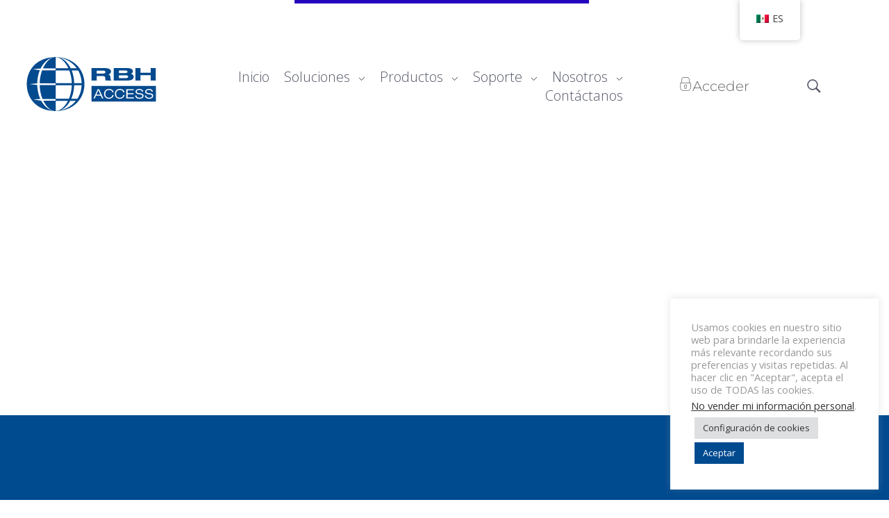

--- FILE ---
content_type: text/html; charset=UTF-8
request_url: https://rbh-access.com/es/no-access/
body_size: 26200
content:
<!DOCTYPE html>
<!--[if IE 9 ]>   <html class="no-js oldie ie9 ie" lang="es-MX" > <![endif]-->
<!--[if (gt IE 9)|!(IE)]><!--> <html class="no-js" lang="es-MX" > <!--<![endif]-->
<head>
        <meta charset="UTF-8" >
        <meta http-equiv="X-UA-Compatible" content="IE=edge">
        <!-- devices setting -->
        <meta name="viewport"   content="initial-scale=1,user-scalable=no,width=device-width">

<!-- outputs by wp_head -->
<meta name='robots' content='index, follow, max-image-preview:large, max-snippet:-1, max-video-preview:-1' />
<meta name="dlm-version" content="5.1.6">
	<!-- This site is optimized with the Yoast SEO plugin v26.7 - https://yoast.com/wordpress/plugins/seo/ -->
	<title>Sin acceso - Tecnologías de acceso RBH</title><link rel="preload" as="style" href="https://fonts.googleapis.com/css?family=Open%20Sans%3A300%2C300italic%2Cregular%2Citalic%2C600%2C600italic%2C700%2C700italic%2C800%2C800italic%7CRaleway%3A100%2C100italic%2C200%2C200italic%2C300%2C300italic%2Cregular%2Citalic%2C500%2C500italic%2C600%2C600italic%2C700%2C700italic%2C800%2C800italic%2C900%2C900italic%7CPoppins%3A100%2C100italic%2C200%2C200italic%2C300%2C300italic%2Cregular%2Citalic%2C500%2C500italic%2C600%2C600italic%2C700%2C700italic%2C800%2C800italic%2C900%2C900italic&#038;display=swap" /><link rel="stylesheet" href="https://fonts.googleapis.com/css?family=Open%20Sans%3A300%2C300italic%2Cregular%2Citalic%2C600%2C600italic%2C700%2C700italic%2C800%2C800italic%7CRaleway%3A100%2C100italic%2C200%2C200italic%2C300%2C300italic%2Cregular%2Citalic%2C500%2C500italic%2C600%2C600italic%2C700%2C700italic%2C800%2C800italic%2C900%2C900italic%7CPoppins%3A100%2C100italic%2C200%2C200italic%2C300%2C300italic%2Cregular%2Citalic%2C500%2C500italic%2C600%2C600italic%2C700%2C700italic%2C800%2C800italic%2C900%2C900italic&#038;display=swap" media="print" onload="this.media='all'" /><noscript><link rel="stylesheet" href="https://fonts.googleapis.com/css?family=Open%20Sans%3A300%2C300italic%2Cregular%2Citalic%2C600%2C600italic%2C700%2C700italic%2C800%2C800italic%7CRaleway%3A100%2C100italic%2C200%2C200italic%2C300%2C300italic%2Cregular%2Citalic%2C500%2C500italic%2C600%2C600italic%2C700%2C700italic%2C800%2C800italic%2C900%2C900italic%7CPoppins%3A100%2C100italic%2C200%2C200italic%2C300%2C300italic%2Cregular%2Citalic%2C500%2C500italic%2C600%2C600italic%2C700%2C700italic%2C800%2C800italic%2C900%2C900italic&#038;display=swap" /></noscript>
	<link rel="canonical" href="https://rbh-access.com/es/no-access/" />
	<meta property="og:locale" content="es_MX" />
	<meta property="og:type" content="article" />
	<meta property="og:title" content="Sin acceso - Tecnologías de acceso RBH" />
	<meta property="og:url" content="https://rbh-access.com/es/no-access/" />
	<meta property="og:site_name" content="RBH Tecnologías de Acceso" />
	<meta property="article:modified_time" content="2021-07-21T18:36:47+00:00" />
	<meta name="twitter:card" content="summary_large_image" />
	<meta name="twitter:label1" content="Tiempo de lectura" />
	<meta name="twitter:data1" content="1 minuto" />
	<script type="application/ld+json" class="yoast-schema-graph">{
    "@context": "https:\/\/schema.org",
    "@graph": [
        {
            "@type": "WebPage",
            "@id": "https:\/\/rbh-access.com\/fr\/no-access\/",
            "url": "https:\/\/rbh-access.com\/fr\/no-access\/",
            "name": "Sin acceso - Tecnolog\u00edas de acceso RBH",
            "isPartOf": {
                "@id": "https:\/\/rbh-access.com\/#website"
            },
            "datePublished": "2021-04-03T04:55:23+00:00",
            "dateModified": "2021-07-21T18:36:47+00:00",
            "breadcrumb": {
                "@id": "https:\/\/rbh-access.com\/fr\/no-access\/#breadcrumb"
            },
            "inLanguage": "es",
            "potentialAction": [
                {
                    "@type": "ReadAction",
                    "target": [
                        "https:\/\/rbh-access.com\/fr\/no-access\/"
                    ]
                }
            ]
        },
        {
            "@type": "BreadcrumbList",
            "@id": "https:\/\/rbh-access.com\/fr\/no-access\/#breadcrumb",
            "itemListElement": [
                {
                    "@type": "ListItem",
                    "position": 1,
                    "name": "Inicio",
                    "item": "https:\/\/rbh-access.com\/"
                },
                {
                    "@type": "ListItem",
                    "position": 2,
                    "name": "Sin acceso"
                }
            ]
        },
        {
            "@type": "WebSite",
            "@id": "https:\/\/rbh-access.com\/#website",
            "url": "https:\/\/rbh-access.com\/",
            "name": "RBH Tecnolog\u00edas de Acceso",
            "description": "Somos Control de Acceso",
            "publisher": {
                "@id": "https:\/\/rbh-access.com\/#organization"
            },
            "potentialAction": [
                {
                    "@type": "SearchAction",
                    "target": {
                        "@type": "EntryPoint",
                        "urlTemplate": "https:\/\/rbh-access.com\/?s={search_term_string}"
                    },
                    "query-input": {
                        "@type": "PropertyValueSpecification",
                        "valueRequired": true,
                        "valueName": "search_term_string"
                    }
                }
            ],
            "inLanguage": "es"
        },
        {
            "@type": "Organization",
            "@id": "https:\/\/rbh-access.com\/#organization",
            "name": "RBH Tecnolog\u00edas de Acceso",
            "url": "https:\/\/rbh-access.com\/",
            "logo": {
                "@type": "ImageObject",
                "inLanguage": "es",
                "@id": "https:\/\/rbh-access.com\/#\/schema\/logo\/image\/",
                "url": "https:\/\/rbh-access.com\/wp-content\/uploads\/2021\/03\/log2.png",
                "contentUrl": "https:\/\/rbh-access.com\/wp-content\/uploads\/2021\/03\/log2.png",
                "width": 192,
                "height": 82,
                "caption": "RBH Access Technologies"
            },
            "image": {
                "@id": "https:\/\/rbh-access.com\/#\/schema\/logo\/image\/"
            }
        }
    ]
}</script>
	<!-- / Yoast SEO plugin. -->


<link rel='dns-prefetch' href='//js.hs-scripts.com' />
<link rel='dns-prefetch' href='//fonts.googleapis.com' />
<link href='https://fonts.gstatic.com' crossorigin rel='preconnect' />
<link rel="alternate" type="application/rss+xml" title="RBH Access Technologies &raquo; Feed" href="https://rbh-access.com/es/feed/" />
<link rel="alternate" type="application/rss+xml" title="RBH Access Technologies &raquo; RSS de los comentarios" href="https://rbh-access.com/es/comments/feed/" />
<link rel="alternate" title="oEmbed (JSON)" type="application/json+oembed" href="https://rbh-access.com/es/wp-json/oembed/1.0/embed?url=https%3A%2F%2Frbh-access.com%2Fes%2Fno-access%2F" />
<link rel="alternate" title="oEmbed (XML)" type="text/xml+oembed" href="https://rbh-access.com/es/wp-json/oembed/1.0/embed?url=https%3A%2F%2Frbh-access.com%2Fes%2Fno-access%2F&#038;format=xml" />
<style id='wp-img-auto-sizes-contain-inline-css'>
img:is([sizes=auto i],[sizes^="auto," i]){contain-intrinsic-size:3000px 1500px}
/*# sourceURL=wp-img-auto-sizes-contain-inline-css */
</style>
<style id='wp-emoji-styles-inline-css'>

	img.wp-smiley, img.emoji {
		display: inline !important;
		border: none !important;
		box-shadow: none !important;
		height: 1em !important;
		width: 1em !important;
		margin: 0 0.07em !important;
		vertical-align: -0.1em !important;
		background: none !important;
		padding: 0 !important;
	}
/*# sourceURL=wp-emoji-styles-inline-css */
</style>
<style id='classic-theme-styles-inline-css'>
/*! This file is auto-generated */
.wp-block-button__link{color:#fff;background-color:#32373c;border-radius:9999px;box-shadow:none;text-decoration:none;padding:calc(.667em + 2px) calc(1.333em + 2px);font-size:1.125em}.wp-block-file__button{background:#32373c;color:#fff;text-decoration:none}
/*# sourceURL=/wp-includes/css/classic-themes.min.css */
</style>
<style id='global-styles-inline-css'>
:root{--wp--preset--aspect-ratio--square: 1;--wp--preset--aspect-ratio--4-3: 4/3;--wp--preset--aspect-ratio--3-4: 3/4;--wp--preset--aspect-ratio--3-2: 3/2;--wp--preset--aspect-ratio--2-3: 2/3;--wp--preset--aspect-ratio--16-9: 16/9;--wp--preset--aspect-ratio--9-16: 9/16;--wp--preset--color--black: #000000;--wp--preset--color--cyan-bluish-gray: #abb8c3;--wp--preset--color--white: #ffffff;--wp--preset--color--pale-pink: #f78da7;--wp--preset--color--vivid-red: #cf2e2e;--wp--preset--color--luminous-vivid-orange: #ff6900;--wp--preset--color--luminous-vivid-amber: #fcb900;--wp--preset--color--light-green-cyan: #7bdcb5;--wp--preset--color--vivid-green-cyan: #00d084;--wp--preset--color--pale-cyan-blue: #8ed1fc;--wp--preset--color--vivid-cyan-blue: #0693e3;--wp--preset--color--vivid-purple: #9b51e0;--wp--preset--gradient--vivid-cyan-blue-to-vivid-purple: linear-gradient(135deg,rgb(6,147,227) 0%,rgb(155,81,224) 100%);--wp--preset--gradient--light-green-cyan-to-vivid-green-cyan: linear-gradient(135deg,rgb(122,220,180) 0%,rgb(0,208,130) 100%);--wp--preset--gradient--luminous-vivid-amber-to-luminous-vivid-orange: linear-gradient(135deg,rgb(252,185,0) 0%,rgb(255,105,0) 100%);--wp--preset--gradient--luminous-vivid-orange-to-vivid-red: linear-gradient(135deg,rgb(255,105,0) 0%,rgb(207,46,46) 100%);--wp--preset--gradient--very-light-gray-to-cyan-bluish-gray: linear-gradient(135deg,rgb(238,238,238) 0%,rgb(169,184,195) 100%);--wp--preset--gradient--cool-to-warm-spectrum: linear-gradient(135deg,rgb(74,234,220) 0%,rgb(151,120,209) 20%,rgb(207,42,186) 40%,rgb(238,44,130) 60%,rgb(251,105,98) 80%,rgb(254,248,76) 100%);--wp--preset--gradient--blush-light-purple: linear-gradient(135deg,rgb(255,206,236) 0%,rgb(152,150,240) 100%);--wp--preset--gradient--blush-bordeaux: linear-gradient(135deg,rgb(254,205,165) 0%,rgb(254,45,45) 50%,rgb(107,0,62) 100%);--wp--preset--gradient--luminous-dusk: linear-gradient(135deg,rgb(255,203,112) 0%,rgb(199,81,192) 50%,rgb(65,88,208) 100%);--wp--preset--gradient--pale-ocean: linear-gradient(135deg,rgb(255,245,203) 0%,rgb(182,227,212) 50%,rgb(51,167,181) 100%);--wp--preset--gradient--electric-grass: linear-gradient(135deg,rgb(202,248,128) 0%,rgb(113,206,126) 100%);--wp--preset--gradient--midnight: linear-gradient(135deg,rgb(2,3,129) 0%,rgb(40,116,252) 100%);--wp--preset--font-size--small: 13px;--wp--preset--font-size--medium: 20px;--wp--preset--font-size--large: 36px;--wp--preset--font-size--x-large: 42px;--wp--preset--spacing--20: 0.44rem;--wp--preset--spacing--30: 0.67rem;--wp--preset--spacing--40: 1rem;--wp--preset--spacing--50: 1.5rem;--wp--preset--spacing--60: 2.25rem;--wp--preset--spacing--70: 3.38rem;--wp--preset--spacing--80: 5.06rem;--wp--preset--shadow--natural: 6px 6px 9px rgba(0, 0, 0, 0.2);--wp--preset--shadow--deep: 12px 12px 50px rgba(0, 0, 0, 0.4);--wp--preset--shadow--sharp: 6px 6px 0px rgba(0, 0, 0, 0.2);--wp--preset--shadow--outlined: 6px 6px 0px -3px rgb(255, 255, 255), 6px 6px rgb(0, 0, 0);--wp--preset--shadow--crisp: 6px 6px 0px rgb(0, 0, 0);}:where(.is-layout-flex){gap: 0.5em;}:where(.is-layout-grid){gap: 0.5em;}body .is-layout-flex{display: flex;}.is-layout-flex{flex-wrap: wrap;align-items: center;}.is-layout-flex > :is(*, div){margin: 0;}body .is-layout-grid{display: grid;}.is-layout-grid > :is(*, div){margin: 0;}:where(.wp-block-columns.is-layout-flex){gap: 2em;}:where(.wp-block-columns.is-layout-grid){gap: 2em;}:where(.wp-block-post-template.is-layout-flex){gap: 1.25em;}:where(.wp-block-post-template.is-layout-grid){gap: 1.25em;}.has-black-color{color: var(--wp--preset--color--black) !important;}.has-cyan-bluish-gray-color{color: var(--wp--preset--color--cyan-bluish-gray) !important;}.has-white-color{color: var(--wp--preset--color--white) !important;}.has-pale-pink-color{color: var(--wp--preset--color--pale-pink) !important;}.has-vivid-red-color{color: var(--wp--preset--color--vivid-red) !important;}.has-luminous-vivid-orange-color{color: var(--wp--preset--color--luminous-vivid-orange) !important;}.has-luminous-vivid-amber-color{color: var(--wp--preset--color--luminous-vivid-amber) !important;}.has-light-green-cyan-color{color: var(--wp--preset--color--light-green-cyan) !important;}.has-vivid-green-cyan-color{color: var(--wp--preset--color--vivid-green-cyan) !important;}.has-pale-cyan-blue-color{color: var(--wp--preset--color--pale-cyan-blue) !important;}.has-vivid-cyan-blue-color{color: var(--wp--preset--color--vivid-cyan-blue) !important;}.has-vivid-purple-color{color: var(--wp--preset--color--vivid-purple) !important;}.has-black-background-color{background-color: var(--wp--preset--color--black) !important;}.has-cyan-bluish-gray-background-color{background-color: var(--wp--preset--color--cyan-bluish-gray) !important;}.has-white-background-color{background-color: var(--wp--preset--color--white) !important;}.has-pale-pink-background-color{background-color: var(--wp--preset--color--pale-pink) !important;}.has-vivid-red-background-color{background-color: var(--wp--preset--color--vivid-red) !important;}.has-luminous-vivid-orange-background-color{background-color: var(--wp--preset--color--luminous-vivid-orange) !important;}.has-luminous-vivid-amber-background-color{background-color: var(--wp--preset--color--luminous-vivid-amber) !important;}.has-light-green-cyan-background-color{background-color: var(--wp--preset--color--light-green-cyan) !important;}.has-vivid-green-cyan-background-color{background-color: var(--wp--preset--color--vivid-green-cyan) !important;}.has-pale-cyan-blue-background-color{background-color: var(--wp--preset--color--pale-cyan-blue) !important;}.has-vivid-cyan-blue-background-color{background-color: var(--wp--preset--color--vivid-cyan-blue) !important;}.has-vivid-purple-background-color{background-color: var(--wp--preset--color--vivid-purple) !important;}.has-black-border-color{border-color: var(--wp--preset--color--black) !important;}.has-cyan-bluish-gray-border-color{border-color: var(--wp--preset--color--cyan-bluish-gray) !important;}.has-white-border-color{border-color: var(--wp--preset--color--white) !important;}.has-pale-pink-border-color{border-color: var(--wp--preset--color--pale-pink) !important;}.has-vivid-red-border-color{border-color: var(--wp--preset--color--vivid-red) !important;}.has-luminous-vivid-orange-border-color{border-color: var(--wp--preset--color--luminous-vivid-orange) !important;}.has-luminous-vivid-amber-border-color{border-color: var(--wp--preset--color--luminous-vivid-amber) !important;}.has-light-green-cyan-border-color{border-color: var(--wp--preset--color--light-green-cyan) !important;}.has-vivid-green-cyan-border-color{border-color: var(--wp--preset--color--vivid-green-cyan) !important;}.has-pale-cyan-blue-border-color{border-color: var(--wp--preset--color--pale-cyan-blue) !important;}.has-vivid-cyan-blue-border-color{border-color: var(--wp--preset--color--vivid-cyan-blue) !important;}.has-vivid-purple-border-color{border-color: var(--wp--preset--color--vivid-purple) !important;}.has-vivid-cyan-blue-to-vivid-purple-gradient-background{background: var(--wp--preset--gradient--vivid-cyan-blue-to-vivid-purple) !important;}.has-light-green-cyan-to-vivid-green-cyan-gradient-background{background: var(--wp--preset--gradient--light-green-cyan-to-vivid-green-cyan) !important;}.has-luminous-vivid-amber-to-luminous-vivid-orange-gradient-background{background: var(--wp--preset--gradient--luminous-vivid-amber-to-luminous-vivid-orange) !important;}.has-luminous-vivid-orange-to-vivid-red-gradient-background{background: var(--wp--preset--gradient--luminous-vivid-orange-to-vivid-red) !important;}.has-very-light-gray-to-cyan-bluish-gray-gradient-background{background: var(--wp--preset--gradient--very-light-gray-to-cyan-bluish-gray) !important;}.has-cool-to-warm-spectrum-gradient-background{background: var(--wp--preset--gradient--cool-to-warm-spectrum) !important;}.has-blush-light-purple-gradient-background{background: var(--wp--preset--gradient--blush-light-purple) !important;}.has-blush-bordeaux-gradient-background{background: var(--wp--preset--gradient--blush-bordeaux) !important;}.has-luminous-dusk-gradient-background{background: var(--wp--preset--gradient--luminous-dusk) !important;}.has-pale-ocean-gradient-background{background: var(--wp--preset--gradient--pale-ocean) !important;}.has-electric-grass-gradient-background{background: var(--wp--preset--gradient--electric-grass) !important;}.has-midnight-gradient-background{background: var(--wp--preset--gradient--midnight) !important;}.has-small-font-size{font-size: var(--wp--preset--font-size--small) !important;}.has-medium-font-size{font-size: var(--wp--preset--font-size--medium) !important;}.has-large-font-size{font-size: var(--wp--preset--font-size--large) !important;}.has-x-large-font-size{font-size: var(--wp--preset--font-size--x-large) !important;}
:where(.wp-block-post-template.is-layout-flex){gap: 1.25em;}:where(.wp-block-post-template.is-layout-grid){gap: 1.25em;}
:where(.wp-block-term-template.is-layout-flex){gap: 1.25em;}:where(.wp-block-term-template.is-layout-grid){gap: 1.25em;}
:where(.wp-block-columns.is-layout-flex){gap: 2em;}:where(.wp-block-columns.is-layout-grid){gap: 2em;}
:root :where(.wp-block-pullquote){font-size: 1.5em;line-height: 1.6;}
/*# sourceURL=global-styles-inline-css */
</style>
<link rel='stylesheet' id='cookie-law-info-css' href='https://rbh-access.com/wp-content/plugins/cookie-law-info/legacy/public/css/cookie-law-info-public.css?ver=3.3.9.1' media='all' />
<link rel='stylesheet' id='cookie-law-info-gdpr-css' href='https://rbh-access.com/wp-content/plugins/cookie-law-info/legacy/public/css/cookie-law-info-gdpr.css?ver=3.3.9.1' media='all' />
<link rel='stylesheet' id='trp-floater-language-switcher-style-css' href='https://rbh-access.com/wp-content/plugins/translatepress-multilingual/assets/css/trp-floater-language-switcher.css?ver=2.7.5' media='all' />
<link rel='stylesheet' id='trp-language-switcher-style-css' href='https://rbh-access.com/wp-content/plugins/translatepress-multilingual/assets/css/trp-language-switcher.css?ver=2.7.5' media='all' />
<link rel='stylesheet' id='auxin-base-css' href='https://rbh-access.com/wp-content/themes/phlox-pro/css/base.css?ver=5.17.4' media='all' />
<link rel='stylesheet' id='auxin-front-icon-css' href='https://rbh-access.com/wp-content/themes/phlox-pro/css/auxin-icon.css?ver=5.17.4' media='all' />
<link rel='stylesheet' id='auxin-main-css' href='https://rbh-access.com/wp-content/themes/phlox-pro/css/main.css?ver=5.17.4' media='all' />
<link rel='stylesheet' id='elementor-frontend-css' href='https://rbh-access.com/wp-content/plugins/elementor/assets/css/frontend.min.css?ver=3.34.1' media='all' />
<style id='elementor-frontend-inline-css'>
.elementor-96 .elementor-element.elementor-element-41132da .aux-fs-popup{background-color:var( --auxin-featured-color-1 );}.elementor-96 .elementor-element.elementor-element-41132da .aux-menu-depth-0 > .aux-item-content{color:var( --auxin-featured-color-2 );}.elementor-96 .elementor-element.elementor-element-41132da .aux-burger:before,  .elementor-96 .elementor-element.elementor-element-41132da .aux-burger:after, .elementor-96 .elementor-element.elementor-element-41132da .aux-burger .mid-line{border-color:var( --auxin-featured-color-1 ) !important;}.elementor-96 .elementor-element.elementor-element-41132da .aux-fs-menu .aux-menu-item > .aux-item-content{color:var( --auxin-featured-color-7 );}.elementor-96 .elementor-element.elementor-element-e659e58 .aux-search-submit svg{color:var( --auxin-featured-color-2 );fill:var( --auxin-featured-color-2 );}.elementor-96 .elementor-element.elementor-element-e659e58 .aux-search-submit i{color:var( --auxin-featured-color-2 );}
.elementor-97 .elementor-element.elementor-element-d5890ab:not(.elementor-motion-effects-element-type-background), .elementor-97 .elementor-element.elementor-element-d5890ab > .elementor-motion-effects-container > .elementor-motion-effects-layer{background-color:var( --auxin-featured-color-1 );}.elementor-97 .elementor-element.elementor-element-0a9f0f8 .aux-modern-heading-primary{color:var( --auxin-featured-color-7 );}.elementor-97 .elementor-element.elementor-element-bcdac1b .aux-icon-list-text{color:var( --auxin-featured-color-7 );}.elementor-97 .elementor-element.elementor-element-bafbab4 .aux-modern-heading-primary{color:var( --auxin-featured-color-7 );}.elementor-97 .elementor-element.elementor-element-a23b5b7 .aux-icon-list-text{color:var( --auxin-featured-color-7 );}.elementor-97 .elementor-element.elementor-element-8bd3ade .aux-modern-heading-primary{color:var( --auxin-featured-color-7 );}.elementor-97 .elementor-element.elementor-element-9778098 .aux-icon-list-text{color:var( --auxin-featured-color-7 );}.elementor-97 .elementor-element.elementor-element-7803127 .aux-modern-heading-primary{color:var( --auxin-featured-color-7 );}
/*# sourceURL=elementor-frontend-inline-css */
</style>
<link rel='stylesheet' id='widget-image-css' href='https://rbh-access.com/wp-content/plugins/elementor/assets/css/widget-image.min.css?ver=3.34.1' media='all' />
<link rel='stylesheet' id='e-animation-fadeIn-css' href='https://rbh-access.com/wp-content/plugins/elementor/assets/lib/animations/styles/fadeIn.min.css?ver=3.34.1' media='all' />
<link rel='stylesheet' id='e-popup-css' href='https://rbh-access.com/wp-content/plugins/pro-elements/assets/css/conditionals/popup.min.css?ver=3.34.0' media='all' />
<link rel='stylesheet' id='elementor-post-99-css' href='https://rbh-access.com/wp-content/uploads/elementor/css/post-99.css?ver=1768593066' media='all' />
<link rel='stylesheet' id='auxin-elementor-widgets-css' href='https://rbh-access.com/wp-content/plugins/auxin-elements/admin/assets/css/elementor-widgets.css?ver=2.17.14' media='all' />
<link rel='stylesheet' id='mediaelement-css' href='https://rbh-access.com/wp-includes/js/mediaelement/mediaelementplayer-legacy.min.css?ver=4.2.17' media='all' />
<link rel='stylesheet' id='wp-mediaelement-css' href='https://rbh-access.com/wp-includes/js/mediaelement/wp-mediaelement.min.css?ver=6.9' media='all' />
<link rel='stylesheet' id='dashicons-css' href='https://rbh-access.com/wp-includes/css/dashicons.min.css?ver=6.9' media='all' />
<link rel='stylesheet' id='elementor-post-2268-css' href='https://rbh-access.com/wp-content/uploads/elementor/css/post-2268.css?ver=1768593066' media='all' />
<link rel='stylesheet' id='elementor-post-2600-css' href='https://rbh-access.com/wp-content/uploads/elementor/css/post-2600.css?ver=1768593066' media='all' />
<link rel='stylesheet' id='auxin-child-css' href='https://rbh-access.com/wp-content/themes/phlox-pro-child/style.css?ver=5.17.4' media='all' />

<link rel='stylesheet' id='auxin-custom-css' href='https://rbh-access.com/wp-content/uploads/phlox-pro/custom.css?ver=1.5' media='all' />
<link rel='stylesheet' id='auxin-go-pricing-css' href='https://rbh-access.com/wp-content/themes/phlox-pro/css/go-pricing.css?ver=5.17.4' media='all' />
<link rel='stylesheet' id='auxin-elementor-base-css' href='https://rbh-access.com/wp-content/themes/phlox-pro/css/other/elementor.css?ver=5.17.4' media='all' />
<link rel='stylesheet' id='elementor-post-96-css' href='https://rbh-access.com/wp-content/uploads/elementor/css/post-96.css?ver=1768593066' media='all' />
<link rel='stylesheet' id='elementor-post-97-css' href='https://rbh-access.com/wp-content/uploads/elementor/css/post-97.css?ver=1768593067' media='all' />
<link rel='stylesheet' id='widget-social-icons-css' href='https://rbh-access.com/wp-content/plugins/elementor/assets/css/widget-social-icons.min.css?ver=3.34.1' media='all' />
<link rel='stylesheet' id='e-apple-webkit-css' href='https://rbh-access.com/wp-content/plugins/elementor/assets/css/conditionals/apple-webkit.min.css?ver=3.34.1' media='all' />
<link rel='stylesheet' id='um_modal-css' href='https://rbh-access.com/wp-content/plugins/ultimate-member/assets/css/um-modal.min.css?ver=2.11.1' media='all' />
<link rel='stylesheet' id='um_ui-css' href='https://rbh-access.com/wp-content/plugins/ultimate-member/assets/libs/jquery-ui/jquery-ui.min.css?ver=1.13.2' media='all' />
<link rel='stylesheet' id='um_tipsy-css' href='https://rbh-access.com/wp-content/plugins/ultimate-member/assets/libs/tipsy/tipsy.min.css?ver=1.0.0a' media='all' />
<link rel='stylesheet' id='um_raty-css' href='https://rbh-access.com/wp-content/plugins/ultimate-member/assets/libs/raty/um-raty.min.css?ver=2.6.0' media='all' />
<link rel='stylesheet' id='select2-css' href='https://rbh-access.com/wp-content/plugins/ultimate-member/assets/libs/select2/select2.min.css?ver=4.0.13' media='all' />
<link rel='stylesheet' id='um_fileupload-css' href='https://rbh-access.com/wp-content/plugins/ultimate-member/assets/css/um-fileupload.min.css?ver=2.11.1' media='all' />
<link rel='stylesheet' id='um_confirm-css' href='https://rbh-access.com/wp-content/plugins/ultimate-member/assets/libs/um-confirm/um-confirm.min.css?ver=1.0' media='all' />
<link rel='stylesheet' id='um_datetime-css' href='https://rbh-access.com/wp-content/plugins/ultimate-member/assets/libs/pickadate/default.min.css?ver=3.6.2' media='all' />
<link rel='stylesheet' id='um_datetime_date-css' href='https://rbh-access.com/wp-content/plugins/ultimate-member/assets/libs/pickadate/default.date.min.css?ver=3.6.2' media='all' />
<link rel='stylesheet' id='um_datetime_time-css' href='https://rbh-access.com/wp-content/plugins/ultimate-member/assets/libs/pickadate/default.time.min.css?ver=3.6.2' media='all' />
<link rel='stylesheet' id='um_fonticons_ii-css' href='https://rbh-access.com/wp-content/plugins/ultimate-member/assets/libs/legacy/fonticons/fonticons-ii.min.css?ver=2.11.1' media='all' />
<link rel='stylesheet' id='um_fonticons_fa-css' href='https://rbh-access.com/wp-content/plugins/ultimate-member/assets/libs/legacy/fonticons/fonticons-fa.min.css?ver=2.11.1' media='all' />
<link rel='stylesheet' id='um_fontawesome-css' href='https://rbh-access.com/wp-content/plugins/ultimate-member/assets/css/um-fontawesome.min.css?ver=6.5.2' media='all' />
<link rel='stylesheet' id='um_common-css' href='https://rbh-access.com/wp-content/plugins/ultimate-member/assets/css/common.min.css?ver=2.11.1' media='all' />
<link rel='stylesheet' id='um_responsive-css' href='https://rbh-access.com/wp-content/plugins/ultimate-member/assets/css/um-responsive.min.css?ver=2.11.1' media='all' />
<link rel='stylesheet' id='um_styles-css' href='https://rbh-access.com/wp-content/plugins/ultimate-member/assets/css/um-styles.min.css?ver=2.11.1' media='all' />
<link rel='stylesheet' id='um_crop-css' href='https://rbh-access.com/wp-content/plugins/ultimate-member/assets/libs/cropper/cropper.min.css?ver=1.6.1' media='all' />
<link rel='stylesheet' id='um_profile-css' href='https://rbh-access.com/wp-content/plugins/ultimate-member/assets/css/um-profile.min.css?ver=2.11.1' media='all' />
<link rel='stylesheet' id='um_account-css' href='https://rbh-access.com/wp-content/plugins/ultimate-member/assets/css/um-account.min.css?ver=2.11.1' media='all' />
<link rel='stylesheet' id='um_misc-css' href='https://rbh-access.com/wp-content/plugins/ultimate-member/assets/css/um-misc.min.css?ver=2.11.1' media='all' />
<link rel='stylesheet' id='um_default_css-css' href='https://rbh-access.com/wp-content/plugins/ultimate-member/assets/css/um-old-default.min.css?ver=2.11.1' media='all' />
<link rel='stylesheet' id='bdt-uikit-css' href='https://rbh-access.com/wp-content/plugins/bdthemes-element-pack/assets/css/bdt-uikit.css?ver=3.21.7' media='all' />
<link rel='stylesheet' id='ep-helper-css' href='https://rbh-access.com/wp-content/plugins/bdthemes-element-pack/assets/css/ep-helper.css?ver=7.19.1' media='all' />
<link rel='stylesheet' id='elementor-gf-local-roboto-css' href='https://rbh-access.com/wp-content/uploads/elementor/google-fonts/css/roboto.css?ver=1744214481' media='all' />
<link rel='stylesheet' id='elementor-gf-local-robotoslab-css' href='https://rbh-access.com/wp-content/uploads/elementor/google-fonts/css/robotoslab.css?ver=1744214484' media='all' />
<link rel='stylesheet' id='elementor-gf-local-montserrat-css' href='https://rbh-access.com/wp-content/uploads/elementor/google-fonts/css/montserrat.css?ver=1744214494' media='all' />
<script src="https://rbh-access.com/wp-includes/js/jquery/jquery.min.js?ver=3.7.1" id="jquery-core-js"></script>
<script src="https://rbh-access.com/wp-includes/js/jquery/jquery-migrate.min.js?ver=3.4.1" id="jquery-migrate-js"></script>
<script data-minify="1" src="https://rbh-access.com/wp-content/cache/min/1/wp-content/plugins/auxin-pro-tools/admin/assets/js/elementor/widgets.js?ver=1763138218" id="auxin-elementor-pro-widgets-js"></script>
<script id="cookie-law-info-js-extra">
var Cli_Data = {"nn_cookie_ids":["onwbchtblocked","onwbchtsessionrandom","onwbchtexpress.sid","io","CookieLawInfoConsent","cookielawinfo-checkbox-advertisement","_GRECAPTCHA","elementor","YSC","VISITOR_INFO1_LIVE","yt-remote-device-id","yt-remote-connected-devices","onwbchtSound","onwbchttimesVisited","CONSENT"],"cookielist":[],"non_necessary_cookies":{"necessary":["CookieLawInfoConsent","_GRECAPTCHA","elementor"],"performance":["onwbchtblocked","onwbchtsessionrandom","onwbchtexpress.sid","io"],"analytics":["onwbchtSound","onwbchttimesVisited","CONSENT"],"advertisement":["YSC","VISITOR_INFO1_LIVE","yt-remote-device-id","yt-remote-connected-devices"]},"ccpaEnabled":"1","ccpaRegionBased":"","ccpaBarEnabled":"1","strictlyEnabled":["necessary","obligatoire"],"ccpaType":"ccpa_gdpr","js_blocking":"1","custom_integration":"","triggerDomRefresh":"","secure_cookies":""};
var cli_cookiebar_settings = {"animate_speed_hide":"500","animate_speed_show":"500","background":"#FFF","border":"#b1a6a6c2","border_on":"","button_1_button_colour":"#004a8f","button_1_button_hover":"#003b72","button_1_link_colour":"#fff","button_1_as_button":"1","button_1_new_win":"","button_2_button_colour":"#333","button_2_button_hover":"#292929","button_2_link_colour":"#444","button_2_as_button":"","button_2_hidebar":"","button_3_button_colour":"#dedfe0","button_3_button_hover":"#b2b2b3","button_3_link_colour":"#333333","button_3_as_button":"1","button_3_new_win":"","button_4_button_colour":"#dedfe0","button_4_button_hover":"#b2b2b3","button_4_link_colour":"#333333","button_4_as_button":"1","button_7_button_colour":"#004a8f","button_7_button_hover":"#003b72","button_7_link_colour":"#fff","button_7_as_button":"1","button_7_new_win":"","font_family":"inherit","header_fix":"","notify_animate_hide":"1","notify_animate_show":"","notify_div_id":"#cookie-law-info-bar","notify_position_horizontal":"right","notify_position_vertical":"bottom","scroll_close":"","scroll_close_reload":"","accept_close_reload":"","reject_close_reload":"","showagain_tab":"1","showagain_background":"#fff","showagain_border":"#000","showagain_div_id":"#cookie-law-info-again","showagain_x_position":"100px","text":"#999999","show_once_yn":"","show_once":"10000","logging_on":"","as_popup":"","popup_overlay":"1","bar_heading_text":"","cookie_bar_as":"widget","popup_showagain_position":"bottom-right","widget_position":"right"};
var log_object = {"ajax_url":"https://rbh-access.com/wp-admin/admin-ajax.php"};
//# sourceURL=cookie-law-info-js-extra
</script>
<script data-minify="1" src="https://rbh-access.com/wp-content/cache/min/1/wp-content/plugins/cookie-law-info/legacy/public/js/cookie-law-info-public.js?ver=1763138218" id="cookie-law-info-js"></script>
<script id="cookie-law-info-ccpa-js-extra">
var ccpa_data = {"opt_out_prompt":"\u00bfRealmente quieres rechazar?","opt_out_confirm":"Confirmar","opt_out_cancel":"Cancelar"};
//# sourceURL=cookie-law-info-ccpa-js-extra
</script>
<script data-minify="1" src="https://rbh-access.com/wp-content/cache/min/1/wp-content/plugins/cookie-law-info/legacy/admin/modules/ccpa/assets/js/cookie-law-info-ccpa.js?ver=1763138218" id="cookie-law-info-ccpa-js"></script>
<script id="auxin-modernizr-js-extra">
var auxin = {"ajax_url":"https://rbh-access.com/wp-admin/admin-ajax.php","is_rtl":"","is_reponsive":"1","is_framed":"","frame_width":"20","wpml_lang":"en","uploadbaseurl":"https://rbh-access.com/wp-content/uploads","nonce":"b60a1cf26e"};
//# sourceURL=auxin-modernizr-js-extra
</script>
<script id="auxin-modernizr-js-before">
/* < ![CDATA[ */
function auxinNS(n){for(var e=n.split("."),a=window,i="",r=e.length,t=0;r>t;t++)"window"!=e[t]&&(i=e[t],a[i]=a[i]||{},a=a[i]);return a;}
/* ]]> */
//# sourceURL=auxin-modernizr-js-before
</script>
<script src="https://rbh-access.com/wp-content/themes/phlox-pro/js/solo/modernizr-custom.min.js?ver=5.17.4" id="auxin-modernizr-js"></script>
<script src="https://rbh-access.com/wp-content/plugins/ultimate-member/assets/js/um-gdpr.min.js?ver=2.11.1" id="um-gdpr-js"></script>
<link rel="https://api.w.org/" href="https://rbh-access.com/es/wp-json/" /><link rel="alternate" title="JSON" type="application/json" href="https://rbh-access.com/es/wp-json/wp/v2/pages/2268" /><link rel="EditURI" type="application/rsd+xml" title="RSD" href="https://rbh-access.com/xmlrpc.php?rsd" />
<meta name="generator" content="WordPress 6.9" />
<link rel='shortlink' href='https://rbh-access.com/es/?p=2268' />
<script async src="https://www.googletagmanager.com/gtag/js?id=UA-221997946-1"></script><script>window.dataLayer = window.dataLayer || [];function gtag(){dataLayer.push(arguments);}gtag('js', new Date());gtag('config', 'UA-221997946-1');</script>
    <meta name="title"       content="No Access" />
    <meta name="description" content="" />
    			<!-- DO NOT COPY THIS SNIPPET! Start of Page Analytics Tracking for HubSpot WordPress plugin v11.3.33-->
			<script class="hsq-set-content-id" data-content-id="standard-page">
				var _hsq = _hsq || [];
				_hsq.push(["setContentType", "standard-page"]);
			</script>
			<!-- DO NOT COPY THIS SNIPPET! End of Page Analytics Tracking for HubSpot WordPress plugin -->
					<script type="text/javascript">
				(function(c,l,a,r,i,t,y){
					c[a]=c[a]||function(){(c[a].q=c[a].q||[]).push(arguments)};t=l.createElement(r);t.async=1;
					t.src="https://www.clarity.ms/tag/"+i+"?ref=wordpress";y=l.getElementsByTagName(r)[0];y.parentNode.insertBefore(t,y);
				})(window, document, "clarity", "script", "sc8tl9yzh8");
		</script>
		<link rel="alternate" hreflang="en-US" href="https://rbh-access.com/no-access/"/>
<link rel="alternate" hreflang="es-MX" href="https://rbh-access.com/es/no-access/"/>
<link rel="alternate" hreflang="fr-CA" href="https://rbh-access.com/fr/no-access/"/>
<link rel="alternate" hreflang="pt-BR" href="https://rbh-access.com/pt/no-access/"/>
<link rel="alternate" hreflang="en" href="https://rbh-access.com/no-access/"/>
<link rel="alternate" hreflang="es" href="https://rbh-access.com/es/no-access/"/>
<link rel="alternate" hreflang="fr" href="https://rbh-access.com/fr/no-access/"/>
<link rel="alternate" hreflang="pt" href="https://rbh-access.com/pt/no-access/"/>

<link rel="preload" as="font" href="https://rbh-access.com/wp-content/themes/phlox-pro/css/fonts/fontastic/auxicon2/auxin-front-2.woff" crossorigin>
<link rel="preload" as="font" href="https://rbh-access.com/wp-content/plugins/elementor/assets/lib/font-awesome/webfonts/fa-brands-400.woff2" crossorigin>
<link rel="preload" as="font" href="https://rbh-access.com/wp-content/themes/phlox-pro/css/fonts/fontastic/auxicon/auxin-front.woff" crossorigin><!-- Chrome, Firefox OS and Opera -->
<meta name="theme-color" content="#1bb0ce" />
<!-- Windows Phone -->
<meta name="msapplication-navbutton-color" content="#1bb0ce" />
<!-- iOS Safari -->
<meta name="apple-mobile-web-app-capable" content="yes">
<meta name="apple-mobile-web-app-status-bar-style" content="black-translucent">

<meta name="generator" content="Elementor 3.34.1; features: e_font_icon_svg, additional_custom_breakpoints; settings: css_print_method-external, google_font-enabled, font_display-auto">
			<style>
				.e-con.e-parent:nth-of-type(n+4):not(.e-lazyloaded):not(.e-no-lazyload),
				.e-con.e-parent:nth-of-type(n+4):not(.e-lazyloaded):not(.e-no-lazyload) * {
					background-image: none !important;
				}
				@media screen and (max-height: 1024px) {
					.e-con.e-parent:nth-of-type(n+3):not(.e-lazyloaded):not(.e-no-lazyload),
					.e-con.e-parent:nth-of-type(n+3):not(.e-lazyloaded):not(.e-no-lazyload) * {
						background-image: none !important;
					}
				}
				@media screen and (max-height: 640px) {
					.e-con.e-parent:nth-of-type(n+2):not(.e-lazyloaded):not(.e-no-lazyload),
					.e-con.e-parent:nth-of-type(n+2):not(.e-lazyloaded):not(.e-no-lazyload) * {
						background-image: none !important;
					}
				}
			</style>
			<link rel="icon" href="https://rbh-access.com/wp-content/uploads/2021/03/cropped-FAVICON2-32x32.png" sizes="32x32" />
<link rel="icon" href="https://rbh-access.com/wp-content/uploads/2021/03/cropped-FAVICON2-192x192.png" sizes="192x192" />
<link rel="apple-touch-icon" href="https://rbh-access.com/wp-content/uploads/2021/03/cropped-FAVICON2-180x180.png" />
<meta name="msapplication-TileImage" content="https://rbh-access.com/wp-content/uploads/2021/03/cropped-FAVICON2-270x270.png" />
<!-- end wp_head -->
</head>


<body class="wp-singular page-template-default page page-id-2268 wp-custom-logo wp-theme-phlox-pro wp-child-theme-phlox-pro-child auxin-pro translatepress-es_MX elementor-default elementor-kit-99 elementor-page elementor-page-2268 elementor-page-436 phlox-pro aux-dom-unready aux-full-width aux-resp aux-s-fhd aux-page-preload aux-page-animation-off _auxels"  data-framed="">

    <div id="pagePreloadProgressbar" class="aux-no-js aux-progressbar-top" style="background-color:rgb(37, 4, 189);" ></div>
        
<div id="inner-body">

    <header class="aux-elementor-header" id="site-elementor-header" itemscope="itemscope" itemtype="https://schema.org/WPHeader" data-sticky-height="80"  >
        <div class="aux-wrapper">
            <div class="aux-header aux-header-elements-wrapper">
            		<header data-elementor-type="header" data-elementor-id="96" class="elementor elementor-96" data-elementor-settings="{&quot;element_pack_global_tooltip_width&quot;:{&quot;unit&quot;:&quot;px&quot;,&quot;size&quot;:&quot;&quot;,&quot;sizes&quot;:[]},&quot;element_pack_global_tooltip_width_tablet&quot;:{&quot;unit&quot;:&quot;px&quot;,&quot;size&quot;:&quot;&quot;,&quot;sizes&quot;:[]},&quot;element_pack_global_tooltip_width_mobile&quot;:{&quot;unit&quot;:&quot;px&quot;,&quot;size&quot;:&quot;&quot;,&quot;sizes&quot;:[]},&quot;element_pack_global_tooltip_padding&quot;:{&quot;unit&quot;:&quot;px&quot;,&quot;top&quot;:&quot;&quot;,&quot;right&quot;:&quot;&quot;,&quot;bottom&quot;:&quot;&quot;,&quot;left&quot;:&quot;&quot;,&quot;isLinked&quot;:true},&quot;element_pack_global_tooltip_padding_tablet&quot;:{&quot;unit&quot;:&quot;px&quot;,&quot;top&quot;:&quot;&quot;,&quot;right&quot;:&quot;&quot;,&quot;bottom&quot;:&quot;&quot;,&quot;left&quot;:&quot;&quot;,&quot;isLinked&quot;:true},&quot;element_pack_global_tooltip_padding_mobile&quot;:{&quot;unit&quot;:&quot;px&quot;,&quot;top&quot;:&quot;&quot;,&quot;right&quot;:&quot;&quot;,&quot;bottom&quot;:&quot;&quot;,&quot;left&quot;:&quot;&quot;,&quot;isLinked&quot;:true},&quot;element_pack_global_tooltip_border_radius&quot;:{&quot;unit&quot;:&quot;px&quot;,&quot;top&quot;:&quot;&quot;,&quot;right&quot;:&quot;&quot;,&quot;bottom&quot;:&quot;&quot;,&quot;left&quot;:&quot;&quot;,&quot;isLinked&quot;:true},&quot;element_pack_global_tooltip_border_radius_tablet&quot;:{&quot;unit&quot;:&quot;px&quot;,&quot;top&quot;:&quot;&quot;,&quot;right&quot;:&quot;&quot;,&quot;bottom&quot;:&quot;&quot;,&quot;left&quot;:&quot;&quot;,&quot;isLinked&quot;:true},&quot;element_pack_global_tooltip_border_radius_mobile&quot;:{&quot;unit&quot;:&quot;px&quot;,&quot;top&quot;:&quot;&quot;,&quot;right&quot;:&quot;&quot;,&quot;bottom&quot;:&quot;&quot;,&quot;left&quot;:&quot;&quot;,&quot;isLinked&quot;:true}}" data-elementor-post-type="elementor_library">
					<section class="elementor-section elementor-top-section elementor-element elementor-element-de501c4 elementor-section-content-middle elementor-section-boxed elementor-section-height-default elementor-section-height-default" data-id="de501c4" data-element_type="section">
						<div class="elementor-container elementor-column-gap-no">
					<div class="aux-parallax-section elementor-column elementor-col-100 elementor-top-column elementor-element elementor-element-27f38ef" data-id="27f38ef" data-element_type="column">
			<div class="elementor-widget-wrap elementor-element-populated">
						<div class="elementor-element elementor-element-b79d569 elementor-widget__width-auto aux-appear-watch-animation aux-fade-in-down-1 elementor-widget elementor-widget-aux_logo" data-id="b79d569" data-element_type="widget" data-widget_type="aux_logo.default">
				<div class="elementor-widget-container">
					<div class="aux-widget-logo"><a class="aux-logo-anchor aux-has-logo" title="RBH Tecnologías de Acceso" href="https://rbh-access.com/es/"><img width="192" height="82" src="https://rbh-access.com/wp-content/uploads/2021/03/log2.png" class="aux-attachment aux-featured-image attachment-192x82 aux-attachment-id-284" alt="log2" data-ratio="2.34" data-original-w="192" /></a><a class="aux-logo-anchor aux-logo-sticky aux-logo-hidden aux-has-logo" title="RBH Tecnologías de Acceso" href="https://rbh-access.com/es/"><img width="192" height="82" src="https://rbh-access.com/wp-content/uploads/2021/03/logo.png" class="aux-attachment aux-featured-image attachment-192x82 aux-attachment-id-186" alt="logotipo" data-ratio="2.34" data-original-w="192" /></a><section class="aux-logo-text"><h3 class="site-title"><a href="https://rbh-access.com/es/" title="RBH Tecnologías de Acceso">RBH Tecnologías de Acceso</a></h3><p class="site-description">Somos Control de Acceso</p></section></div>				</div>
				</div>
				<div class="elementor-element elementor-element-41132da elementor-widget__width-auto elementor-widget elementor-widget-aux_menu_box" data-id="41132da" data-element_type="widget" data-widget_type="aux_menu_box.default">
				<div class="elementor-widget-container">
					<div class="aux-elementor-header-menu aux-nav-menu-element aux-nav-menu-element-41132da"><div class="aux-burger-box" data-target-panel="overlay" data-target-content=".elementor-element-41132da .aux-master-menu"><div class="aux-burger aux-lite-small"><span class="mid-line"></span></div></div><!-- start master menu -->
<nav id="master-menu-elementor-41132da" class="menu-main-menu-container">

	<ul id="menu-main-menu" class="aux-master-menu aux-no-js aux-skin-classic aux-with-indicator aux-horizontal" data-type="horizontal"  data-switch-type="toggle" data-switch-parent=".elementor-element-41132da .aux-fs-popup .aux-fs-menu" data-switch-width="768"  >
		<!-- start single menu -->
		<li id="menu-item-159" class="a1i0s0 menu-item menu-item-type-post_type menu-item-object-page menu-item-159 aux-menu-depth-0 aux-menu-root-1 aux-menu-item">
			<a href="https://rbh-access.com/es/home/" class="aux-item-content">
				<span class="aux-menu-label">Inicio</span>
			</a>
		</li>
		<!-- end single menu -->

		<!-- start submenu -->
		<li id="menu-item-531" class="menu-item menu-item-type-post_type menu-item-object-page menu-item-has-children menu-item-531 aux-menu-depth-0 aux-menu-root-2 aux-menu-item">
			<a href="https://rbh-access.com/es/solutions/" class="aux-item-content">
				<span class="aux-menu-label">Soluciones</span>
			</a>

		<ul class="sub-menu aux-submenu">
			<li id="menu-item-1916" class="menu-item menu-item-type-post_type menu-item-object-page menu-item-1916 aux-menu-depth-1 aux-menu-item">
				<a href="https://rbh-access.com/es/solutions/" class="aux-item-content">
					<span class="aux-menu-label">Soluciones</span>
				</a>
			</li>
			<li id="menu-item-699" class="menu-item menu-item-type-post_type menu-item-object-page menu-item-699 aux-menu-depth-1 aux-menu-item">
				<a href="https://rbh-access.com/es/solutions/education/" class="aux-item-content">
					<span class="aux-menu-label">Educación</span>
				</a>
			</li>
			<li id="menu-item-4361" class="menu-item menu-item-type-post_type menu-item-object-page menu-item-4361 aux-menu-depth-1 aux-menu-item">
				<a href="https://rbh-access.com/es/solutions/gaming/" class="aux-item-content">
					<span class="aux-menu-label">Juego de azar</span>
				</a>
			</li>
			<li id="menu-item-4315" class="menu-item menu-item-type-post_type menu-item-object-page menu-item-4315 aux-menu-depth-1 aux-menu-item">
				<a href="https://rbh-access.com/es/solutions/high-value/" class="aux-item-content">
					<span class="aux-menu-label">Alto valor</span>
				</a>
			</li>
			<li id="menu-item-4316" class="menu-item menu-item-type-post_type menu-item-object-page menu-item-4316 aux-menu-depth-1 aux-menu-item">
				<a href="https://rbh-access.com/es/solutions/managed-properties/" class="aux-item-content">
					<span class="aux-menu-label">Propiedades</span>
				</a>
			</li>
			<li id="menu-item-700" class="menu-item menu-item-type-post_type menu-item-object-page menu-item-700 aux-menu-depth-1 aux-menu-item">
				<a href="https://rbh-access.com/es/solutions/medical/" class="aux-item-content">
					<span class="aux-menu-label">Salud</span>
				</a>
			</li>
			<li id="menu-item-4360" class="menu-item menu-item-type-post_type menu-item-object-page menu-item-4360 aux-menu-depth-1 aux-menu-item">
				<a href="https://rbh-access.com/es/solutions/museums/" class="aux-item-content">
					<span class="aux-menu-label">Museos</span>
				</a>
			</li>
		</ul>
		</li>
		<!-- end submenu -->

		<!-- start submenu -->
		<li id="menu-item-1184" class="menu-item menu-item-type-custom menu-item-object-custom menu-item-has-children menu-item-1184 aux-menu-depth-0 aux-menu-root-3 aux-menu-item">
			<a href="#" class="aux-item-content">
				<span class="aux-menu-label">Productos</span>
			</a>

		<ul class="sub-menu aux-submenu">
			<li id="menu-item-1182" class="menu-item menu-item-type-post_type menu-item-object-page menu-item-1182 aux-menu-depth-1 aux-menu-item">
				<a href="https://rbh-access.com/es/software/" class="aux-item-content">
					<span class="aux-menu-label">Software</span>
				</a>
			</li>
			<li id="menu-item-1181" class="menu-item menu-item-type-post_type menu-item-object-page menu-item-1181 aux-menu-depth-1 aux-menu-item">
				<a href="https://rbh-access.com/es/hardware/" class="aux-item-content">
					<span class="aux-menu-label">Hardware</span>
				</a>
			</li>
			<li id="menu-item-1740" class="menu-item menu-item-type-post_type menu-item-object-page menu-item-1740 aux-menu-depth-1 aux-menu-item">
				<a href="https://rbh-access.com/es/readers/" class="aux-item-content">
					<span class="aux-menu-label">Lectores</span>
				</a>
			</li>
			<li id="menu-item-2108" class="menu-item menu-item-type-post_type menu-item-object-page menu-item-2108 aux-menu-depth-1 aux-menu-item">
				<a href="https://rbh-access.com/es/cards/" class="aux-item-content">
					<span class="aux-menu-label">Tarjetas</span>
				</a>
			</li>
			<li id="menu-item-2194" class="menu-item menu-item-type-post_type menu-item-object-page menu-item-2194 aux-menu-depth-1 aux-menu-item">
				<a href="https://rbh-access.com/es/accessories/" class="aux-item-content">
					<span class="aux-menu-label">Accesorios</span>
				</a>
			</li>
			<li id="menu-item-6737" class="menu-item menu-item-type-post_type menu-item-object-page menu-item-6737 aux-menu-depth-1 aux-menu-item">
				<a href="https://rbh-access.com/es/axiom-guard/" class="aux-item-content">
					<span class="aux-menu-label">Torniquetes</span>
				</a>
			</li>
		</ul>
		</li>
		<!-- end submenu -->

		<!-- start submenu -->
		<li id="menu-item-2226" class="menu-item menu-item-type-post_type menu-item-object-page menu-item-has-children menu-item-2226 aux-menu-depth-0 aux-menu-root-4 aux-menu-item">
			<a href="https://rbh-access.com/es/support/" class="aux-item-content">
				<span class="aux-menu-label">Soporte</span>
			</a>

		<ul class="sub-menu aux-submenu">
			<li id="menu-item-2460" class="menu-item menu-item-type-post_type menu-item-object-page menu-item-2460 aux-menu-depth-1 aux-menu-item">
				<a href="https://rbh-access.com/es/support/" class="aux-item-content">
					<span class="aux-menu-label">Soporte</span>
				</a>
			</li>
			<li id="menu-item-2459" class="menu-item menu-item-type-post_type menu-item-object-page menu-item-2459 aux-menu-depth-1 aux-menu-item">
				<a href="https://rbh-access.com/es/support/integra32/" class="aux-item-content">
					<span class="aux-menu-label">Integra32</span>
				</a>
			</li>
			<li id="menu-item-3415" class="menu-item menu-item-type-post_type menu-item-object-page menu-item-3415 aux-menu-depth-1 aux-menu-item">
				<a href="https://rbh-access.com/es/support/axiomv/" class="aux-item-content">
					<span class="aux-menu-label">AxiomV</span>
				</a>
			</li>
			<li id="menu-item-11166" class="menu-item menu-item-type-post_type menu-item-object-page menu-item-11166 aux-menu-depth-1 aux-menu-item">
				<a href="https://rbh-access.com/es/support/axiomcloud/" class="aux-item-content">
					<span class="aux-menu-label">AxiomCLOUD</span>
				</a>
			</li>
			<li id="menu-item-3498" class="menu-item menu-item-type-post_type menu-item-object-page menu-item-3498 aux-menu-depth-1 aux-menu-item">
				<a href="https://rbh-access.com/es/support/axiomxa/" class="aux-item-content">
					<span class="aux-menu-label">AxiomXa</span>
				</a>
			</li>
			<li id="menu-item-4776" class="menu-item menu-item-type-post_type menu-item-object-page menu-item-4776 aux-menu-depth-1 aux-menu-item">
				<a href="https://rbh-access.com/es/support/document-library/" class="aux-item-content">
					<span class="aux-menu-label">Biblioteca de documentos</span>
				</a>
			</li>
			<li id="menu-item-4573" class="menu-item menu-item-type-post_type menu-item-object-page menu-item-4573 aux-menu-depth-1 aux-menu-item">
				<a href="https://rbh-access.com/es/login/" class="aux-item-content">
					<span class="aux-menu-label">Acceder</span>
				</a>
			</li>
		</ul>
		</li>
		<!-- end submenu -->

		<!-- start submenu -->
		<li id="menu-item-163" class="a1i0s0 menu-item menu-item-type-post_type menu-item-object-page menu-item-has-children menu-item-163 aux-menu-depth-0 aux-menu-root-5 aux-menu-item">
			<a href="https://rbh-access.com/es/about-us/" class="aux-item-content">
				<span class="aux-menu-label">Nosotros</span>
			</a>

		<ul class="sub-menu aux-submenu">
			<li id="menu-item-1915" class="menu-item menu-item-type-post_type menu-item-object-page menu-item-1915 aux-menu-depth-1 aux-menu-item">
				<a href="https://rbh-access.com/es/about-us/" class="aux-item-content">
					<span class="aux-menu-label">Nosotros</span>
				</a>
			</li>
			<li id="menu-item-1914" class="menu-item menu-item-type-post_type menu-item-object-page menu-item-1914 aux-menu-depth-1 aux-menu-item">
				<a href="https://rbh-access.com/es/partners/" class="aux-item-content">
					<span class="aux-menu-label">Partners</span>
				</a>
			</li>
		</ul>
		</li>
		<!-- end submenu -->
		<!-- start single menu -->
		<li id="menu-item-164" class="a1i0s0 menu-item menu-item-type-post_type menu-item-object-page menu-item-164 aux-menu-depth-0 aux-menu-root-6 aux-menu-item">
			<a href="https://rbh-access.com/es/contact-us/" class="aux-item-content">
				<span class="aux-menu-label">Contáctanos</span>
			</a>
		</li>
		<!-- end single menu -->
	</ul>

</nav>
<!-- end master menu -->
<section class="aux-fs-popup aux-fs-menu-layout-center aux-indicator"><div class="aux-panel-close"><div class="aux-close aux-cross-symbol aux-thick-medium"></div></div><div class="aux-fs-menu" data-menu-title=""></div></section></div><style>@media only screen and (min-width: 769px) { .elementor-element-41132da .aux-burger-box { display: none } }</style>				</div>
				</div>
				<div class="elementor-element elementor-element-7f3d828 elementor-align-center elementor-widget__width-auto elementor-mobile-align-left elementor-widget-mobile__width-auto elementor-widget elementor-widget-button" data-id="7f3d828" data-element_type="widget" data-widget_type="button.default">
				<div class="elementor-widget-container">
									<div class="elementor-button-wrapper">
					<a class="elementor-button elementor-button-link elementor-size-xs" href="https://rbh-access.com/es/login/">
						<span class="elementor-button-content-wrapper">
						<span class="elementor-button-icon">
				<i aria-hidden="true" class="auxicon auxicon-login"></i>			</span>
									<span class="elementor-button-text">Acceder</span>
					</span>
					</a>
				</div>
								</div>
				</div>
				<div class="elementor-element elementor-element-e659e58 elementor-widget__width-auto elementor-widget elementor-widget-aux_modern_search" data-id="e659e58" data-element_type="widget" data-widget_type="aux_modern_search.default">
				<div class="elementor-widget-container">
					<div class="aux-modern-search">        <div class="aux-modern-search-wrapper" >
            <button class="aux-search-submit aux-search-fullscreen" data-target=".aux-search-popup-e659e58" >
                <i aria-hidden="true" class="auxicon-search-4"></i>                <span class="aux-submit-text" ></span>
            </button>
        </div>
            <div class="aux-search-popup aux-search-popup-e659e58">
            <div class="aux-panel-close">
                <div class="aux-close aux-cross-symbol aux-thick-medium"></div>
            </div>
            <div class="aux-search-popup-content">
                        <div class="aux-search-form aux-search-ajax">
                <form action="https://rbh-access.com/es/" method="get" data-trp-original-action="https://rbh-access.com/es/" >
                <div class="aux-search-input-form">
                    <input type="text" class="aux-search-field" placeholder="" name="s" autocomplete="off" data-post-types="[&quot;post&quot;,&quot;page&quot;,&quot;product&quot;,&quot;portfolio&quot;]" />
                    <input type="hidden" name='post_type' value="post,page,product,portfolio">
                                                                                            <div class="aux-submit-icon-container auxicon-search-4">
                                <input type="submit" class="aux-iconic-search-submit" value="Búsqueda" data-no-translation-value="" >
                            </div>
                                                            </div>
            <input type="hidden" name="trp-form-language" value="es"/></form>
        </div>
                                        <div class="aux-search-ajax-container">
                        <div class="aux-search-ajax-output"></div>
                        <div class="aux-loading-spinner aux-spinner-hide">
                            <div class="aux-loading-loop">
                            <svg class="aux-circle" width="100%" height="100%" viewbox="0 0 42 42">
                                <circle class="aux-stroke-bg" r="20" cx="21" cy="21" fill="none"></circle>
                                <circle class="aux-progress" r="20" cx="21" cy="21" fill="none" transform="rotate(-90 21 21)"></circle>
                            </svg>
                            </div>
                        </div>
                    </div>
                            </div>
        </div>
    </div>				</div>
				</div>
					</div>
		</div>
					</div>
		</section>
				</header>
		            </div><!-- end of header-elements -->
        </div><!-- end of wrapper -->
    </header><!-- end header -->

    <main id="main" class="aux-main aux-territory  aux-single aux-page aux-boxed-container aux-content-top-margin no-sidebar aux-sidebar-style-border aux-user-entry" >
        <div class="aux-wrapper">
            <div class="aux-container aux-fold">

                <div id="primary" class="aux-primary" >
                    <div class="content" role="main"  >

                        
                
                        
                        <article id="post-2268" class="post-2268 page type-page status-publish hentry">

                            <div class="entry-main">

                                <div class="entry-content">

                                    
<div class="clear"></div>
                                </div> <!-- end article section -->

                                <footer class="entry-meta">
                                                                    </footer> <!-- end article footer -->

                            </div>

                        </article> <!-- end article -->


                        
                        <div class="clear"></div>

                        
                        <div class="clear"></div>

                        

<!-- You can start editing here. -->


    



                
                    </div><!-- end content -->
                </div><!-- end primary -->

                
            </div><!-- end container -->
        </div><!-- end wrapper -->
    </main><!-- end main -->

    <footer class="aux-elementor-footer" itemscope="itemscope" itemtype="https://schema.org/WPFooter" role="contentinfo"  >
        <div class="aux-wrapper">
        		<footer data-elementor-type="footer" data-elementor-id="97" class="elementor elementor-97" data-elementor-settings="{&quot;element_pack_global_tooltip_width&quot;:{&quot;unit&quot;:&quot;px&quot;,&quot;size&quot;:&quot;&quot;,&quot;sizes&quot;:[]},&quot;element_pack_global_tooltip_width_tablet&quot;:{&quot;unit&quot;:&quot;px&quot;,&quot;size&quot;:&quot;&quot;,&quot;sizes&quot;:[]},&quot;element_pack_global_tooltip_width_mobile&quot;:{&quot;unit&quot;:&quot;px&quot;,&quot;size&quot;:&quot;&quot;,&quot;sizes&quot;:[]},&quot;element_pack_global_tooltip_padding&quot;:{&quot;unit&quot;:&quot;px&quot;,&quot;top&quot;:&quot;&quot;,&quot;right&quot;:&quot;&quot;,&quot;bottom&quot;:&quot;&quot;,&quot;left&quot;:&quot;&quot;,&quot;isLinked&quot;:true},&quot;element_pack_global_tooltip_padding_tablet&quot;:{&quot;unit&quot;:&quot;px&quot;,&quot;top&quot;:&quot;&quot;,&quot;right&quot;:&quot;&quot;,&quot;bottom&quot;:&quot;&quot;,&quot;left&quot;:&quot;&quot;,&quot;isLinked&quot;:true},&quot;element_pack_global_tooltip_padding_mobile&quot;:{&quot;unit&quot;:&quot;px&quot;,&quot;top&quot;:&quot;&quot;,&quot;right&quot;:&quot;&quot;,&quot;bottom&quot;:&quot;&quot;,&quot;left&quot;:&quot;&quot;,&quot;isLinked&quot;:true},&quot;element_pack_global_tooltip_border_radius&quot;:{&quot;unit&quot;:&quot;px&quot;,&quot;top&quot;:&quot;&quot;,&quot;right&quot;:&quot;&quot;,&quot;bottom&quot;:&quot;&quot;,&quot;left&quot;:&quot;&quot;,&quot;isLinked&quot;:true},&quot;element_pack_global_tooltip_border_radius_tablet&quot;:{&quot;unit&quot;:&quot;px&quot;,&quot;top&quot;:&quot;&quot;,&quot;right&quot;:&quot;&quot;,&quot;bottom&quot;:&quot;&quot;,&quot;left&quot;:&quot;&quot;,&quot;isLinked&quot;:true},&quot;element_pack_global_tooltip_border_radius_mobile&quot;:{&quot;unit&quot;:&quot;px&quot;,&quot;top&quot;:&quot;&quot;,&quot;right&quot;:&quot;&quot;,&quot;bottom&quot;:&quot;&quot;,&quot;left&quot;:&quot;&quot;,&quot;isLinked&quot;:true}}" data-elementor-post-type="elementor_library">
					<section data-dce-background-color="var( --auxin-featured-color-1 )" class="elementor-section elementor-top-section elementor-element elementor-element-d5890ab elementor-section-boxed elementor-section-height-default elementor-section-height-default" data-id="d5890ab" data-element_type="section" data-settings="{&quot;background_background&quot;:&quot;classic&quot;}">
						<div class="elementor-container elementor-column-gap-default">
					<div class="aux-parallax-section elementor-column elementor-col-100 elementor-top-column elementor-element elementor-element-c0020bf" data-id="c0020bf" data-element_type="column">
			<div class="elementor-widget-wrap elementor-element-populated">
						<section class="elementor-section elementor-inner-section elementor-element elementor-element-25a9fa6 elementor-section-boxed elementor-section-height-default elementor-section-height-default" data-id="25a9fa6" data-element_type="section">
						<div class="elementor-container elementor-column-gap-no">
					<div class="aux-parallax-section elementor-column elementor-col-20 elementor-inner-column elementor-element elementor-element-7b24793" data-id="7b24793" data-element_type="column">
			<div class="elementor-widget-wrap elementor-element-populated">
						<div class="elementor-element elementor-element-cbee177 elementor-widget-tablet__width-auto elementor-widget-mobile__width-inherit aux-appear-watch-animation aux-fade-in-up elementor-widget elementor-widget-aux_logo" data-id="cbee177" data-element_type="widget" data-widget_type="aux_logo.default">
				<div class="elementor-widget-container">
					<div class="aux-widget-logo"><a class="aux-logo-anchor aux-has-logo" title="RBH Tecnologías de Acceso" href="https://rbh-access.com/es/"><img width="192" height="82" src="https://rbh-access.com/wp-content/uploads/2021/03/logo.png" class="aux-attachment aux-featured-image attachment-192x82 aux-attachment-id-186" alt="logotipo" data-ratio="2.34" data-original-w="192" /></a><a class="aux-logo-anchor aux-logo-sticky aux-logo-hidden aux-has-logo" title="RBH Tecnologías de Acceso" href="https://rbh-access.com/es/"><img width="192" height="82" src="https://rbh-access.com/wp-content/uploads/2021/03/logo.png" class="aux-attachment aux-featured-image attachment-192x82 aux-attachment-id-186" alt="logotipo" data-ratio="2.34" data-original-w="192" /></a><section class="aux-logo-text"><h3 class="site-title"><a href="https://rbh-access.com/es/" title="RBH Tecnologías de Acceso">RBH Tecnologías de Acceso</a></h3><p class="site-description">Somos Control de Acceso</p></section></div>				</div>
				</div>
				<div class="elementor-element elementor-element-a70ad4d elementor-widget-tablet__width-auto elementor-absolute elementor-widget-mobile__width-inherit aux-appear-watch-animation aux-fade-in-up-1 elementor-shape-rounded elementor-grid-0 elementor-widget elementor-widget-social-icons" data-id="a70ad4d" data-element_type="widget" data-settings="{&quot;_position&quot;:&quot;absolute&quot;}" data-widget_type="social-icons.default">
				<div class="elementor-widget-container">
							<div class="elementor-social-icons-wrapper elementor-grid" role="list">
							<span class="elementor-grid-item" role="listitem">
					<a class="elementor-icon elementor-social-icon elementor-social-icon-twitter elementor-repeater-item-f769291" href="https://twitter.com/#!/RBHAccessTech" target="_blank">
						<span class="elementor-screen-only">Twitter</span>
						<svg aria-hidden="true" class="e-font-icon-svg e-fab-twitter" viewbox="0 0 512 512" xmlns="http://www.w3.org/2000/svg"><path d="M459.37 151.716c.325 4.548.325 9.097.325 13.645 0 138.72-105.583 298.558-298.558 298.558-59.452 0-114.68-17.219-161.137-47.106 8.447.974 16.568 1.299 25.34 1.299 49.055 0 94.213-16.568 130.274-44.832-46.132-.975-84.792-31.188-98.112-72.772 6.498.974 12.995 1.624 19.818 1.624 9.421 0 18.843-1.3 27.614-3.573-48.081-9.747-84.143-51.98-84.143-102.985v-1.299c13.969 7.797 30.214 12.67 47.431 13.319-28.264-18.843-46.781-51.005-46.781-87.391 0-19.492 5.197-37.36 14.294-52.954 51.655 63.675 129.3 105.258 216.365 109.807-1.624-7.797-2.599-15.918-2.599-24.04 0-57.828 46.782-104.934 104.934-104.934 30.213 0 57.502 12.67 76.67 33.137 23.715-4.548 46.456-13.32 66.599-25.34-7.798 24.366-24.366 44.833-46.132 57.827 21.117-2.273 41.584-8.122 60.426-16.243-14.292 20.791-32.161 39.308-52.628 54.253z"></path></svg>					</a>
				</span>
							<span class="elementor-grid-item" role="listitem">
					<a class="elementor-icon elementor-social-icon elementor-social-icon-linkedin elementor-repeater-item-9a8005a" href="https://www.linkedin.com/company/rbh-access-technologies-inc." target="_blank">
						<span class="elementor-screen-only">Linkedin</span>
						<svg aria-hidden="true" class="e-font-icon-svg e-fab-linkedin" viewbox="0 0 448 512" xmlns="http://www.w3.org/2000/svg"><path d="M416 32H31.9C14.3 32 0 46.5 0 64.3v383.4C0 465.5 14.3 480 31.9 480H416c17.6 0 32-14.5 32-32.3V64.3c0-17.8-14.4-32.3-32-32.3zM135.4 416H69V202.2h66.5V416zm-33.2-243c-21.3 0-38.5-17.3-38.5-38.5S80.9 96 102.2 96c21.2 0 38.5 17.3 38.5 38.5 0 21.3-17.2 38.5-38.5 38.5zm282.1 243h-66.4V312c0-24.8-.5-56.7-34.5-56.7-34.6 0-39.9 27-39.9 54.9V416h-66.4V202.2h63.7v29.2h.9c8.9-16.8 30.6-34.5 62.9-34.5 67.2 0 79.7 44.3 79.7 101.9V416z"></path></svg>					</a>
				</span>
							<span class="elementor-grid-item" role="listitem">
					<a class="elementor-icon elementor-social-icon elementor-social-icon-facebook-square elementor-repeater-item-62d5c9b" href="https://www.facebook.com/RBHAccess/" target="_blank">
						<span class="elementor-screen-only">Facebook</span>
						<svg aria-hidden="true" class="e-font-icon-svg e-fab-facebook-square" viewbox="0 0 448 512" xmlns="http://www.w3.org/2000/svg"><path d="M400 32H48A48 48 0 0 0 0 80v352a48 48 0 0 0 48 48h137.25V327.69h-63V256h63v-54.64c0-62.15 37-96.48 93.67-96.48 27.14 0 55.52 4.84 55.52 4.84v61h-31.27c-30.81 0-40.42 19.12-40.42 38.73V256h68.78l-11 71.69h-57.78V480H400a48 48 0 0 0 48-48V80a48 48 0 0 0-48-48z"></path></svg>					</a>
				</span>
							<span class="elementor-grid-item" role="listitem">
					<a class="elementor-icon elementor-social-icon elementor-social-icon-auxicon-mail-read elementor-repeater-item-e815dec" href="mailto:info@rbh-access.com" target="_blank">
						<span class="elementor-screen-only">Auxicon-mail-leer</span>
						<i aria-hidden="true" class="auxicon auxicon-mail-read"></i>					</a>
				</span>
					</div>
						</div>
				</div>
					</div>
		</div>
				<div class="aux-parallax-section elementor-column elementor-col-20 elementor-inner-column elementor-element elementor-element-6ea08ef aux-appear-watch-animation aux-fade-in-right-1" data-id="6ea08ef" data-element_type="column">
			<div class="elementor-widget-wrap elementor-element-populated">
						<div class="elementor-element elementor-element-0a9f0f8 elementor-widget elementor-widget-aux_modern_heading" data-id="0a9f0f8" data-element_type="widget" data-widget_type="aux_modern_heading.default">
				<div class="elementor-widget-container">
					<section class="aux-widget-modern-heading">
            <div class="aux-widget-inner"><h2 class="aux-modern-heading-primary">Software</h2></div>
        </section>				</div>
				</div>
				<div class="elementor-element elementor-element-bcdac1b elementor-widget elementor-widget-aux_icon_list" data-id="bcdac1b" data-element_type="widget" data-widget_type="aux_icon_list.default">
				<div class="elementor-widget-container">
					<section class="widget-container aux-widget-icon-list aux-parent-aubb800222"><div class="widget-inner"><div class="aux-widget-icon-list-inner"><ul class="aux-icon-list-items aux-direction-default"><li class="aux-icon-list-item aux-list-item-has-icon aux-icon-list-item-bc3920d elementor-repeater-item-bc3920d"><a class="aux-icon-list-link" href="/es/software/axiomx/"><span class="aux-icon-list-text">AxiomXa</span></a></li><li class="aux-icon-list-item aux-list-item-has-icon aux-icon-list-item-e842a68 elementor-repeater-item-e842a68"><a class="aux-icon-list-link" href="https://rbh-access.com/es/software/axiomv/"><span class="aux-icon-list-text">AxiomV</span></a></li><li class="aux-icon-list-item aux-list-item-has-icon aux-icon-list-item-1eecf09 elementor-repeater-item-1eecf09"><a class="aux-icon-list-link" href="https://rbh-access.com/es/software/integra32/"><span class="aux-icon-list-text">Integra32</span></a></li><li class="aux-icon-list-item aux-list-item-has-icon aux-icon-list-item-067a864 elementor-repeater-item-067a864"><a class="aux-icon-list-link" href="https://rbh-access.com/es/software/rbhview/"><span class="aux-icon-list-text">RBH View</span></a></li></ul></div></div></section><!-- widget-container -->				</div>
				</div>
					</div>
		</div>
				<div class="aux-parallax-section elementor-column elementor-col-20 elementor-inner-column elementor-element elementor-element-a1aa002 aux-appear-watch-animation aux-fade-in-right-1" data-id="a1aa002" data-element_type="column">
			<div class="elementor-widget-wrap elementor-element-populated">
						<div class="elementor-element elementor-element-bafbab4 elementor-widget elementor-widget-aux_modern_heading" data-id="bafbab4" data-element_type="widget" data-widget_type="aux_modern_heading.default">
				<div class="elementor-widget-container">
					<section class="aux-widget-modern-heading">
            <div class="aux-widget-inner"><h2 class="aux-modern-heading-primary">Productos</h2></div>
        </section>				</div>
				</div>
				<div class="elementor-element elementor-element-a23b5b7 elementor-widget elementor-widget-aux_icon_list" data-id="a23b5b7" data-element_type="widget" data-widget_type="aux_icon_list.default">
				<div class="elementor-widget-container">
					<section class="widget-container aux-widget-icon-list aux-parent-au6b3d5ae2"><div class="widget-inner"><div class="aux-widget-icon-list-inner"><ul class="aux-icon-list-items aux-direction-default"><li class="aux-icon-list-item aux-list-item-has-icon aux-icon-list-item-e842a68 elementor-repeater-item-e842a68"><a class="aux-icon-list-link" href="https://rbh-access.com/es/hardware/"><span class="aux-icon-list-text">Hardware</span></a></li><li class="aux-icon-list-item aux-list-item-has-icon aux-icon-list-item-1eecf09 elementor-repeater-item-1eecf09"><a class="aux-icon-list-link" href="https://rbh-access.com/es/readers/"><span class="aux-icon-list-text">Lectores</span></a></li><li class="aux-icon-list-item aux-list-item-has-icon aux-icon-list-item-067a864 elementor-repeater-item-067a864"><a class="aux-icon-list-link" href="https://rbh-access.com/es/cards/"><span class="aux-icon-list-text">Tarjetas</span></a></li><li class="aux-icon-list-item aux-list-item-has-icon aux-icon-list-item-c6cfec4 elementor-repeater-item-c6cfec4"><a class="aux-icon-list-link" href="/es/accesories/"><span class="aux-icon-list-text">Accesorios</span></a></li></ul></div></div></section><!-- widget-container -->				</div>
				</div>
					</div>
		</div>
				<div class="aux-parallax-section elementor-column elementor-col-20 elementor-inner-column elementor-element elementor-element-d9b0538 aux-appear-watch-animation aux-fade-in-right-1" data-id="d9b0538" data-element_type="column">
			<div class="elementor-widget-wrap elementor-element-populated">
						<div class="elementor-element elementor-element-8bd3ade elementor-widget elementor-widget-aux_modern_heading" data-id="8bd3ade" data-element_type="widget" data-widget_type="aux_modern_heading.default">
				<div class="elementor-widget-container">
					<section class="aux-widget-modern-heading">
            <div class="aux-widget-inner"><h2 class="aux-modern-heading-primary">RBH Access</h2></div>
        </section>				</div>
				</div>
				<div class="elementor-element elementor-element-9778098 elementor-widget elementor-widget-aux_icon_list" data-id="9778098" data-element_type="widget" data-widget_type="aux_icon_list.default">
				<div class="elementor-widget-container">
					<section class="widget-container aux-widget-icon-list aux-parent-au3a7b74ae"><div class="widget-inner"><div class="aux-widget-icon-list-inner"><ul class="aux-icon-list-items aux-direction-default"><li class="aux-icon-list-item aux-list-item-has-icon aux-icon-list-item-bc3920d elementor-repeater-item-bc3920d"><a class="aux-icon-list-link" href="https://rbh-access.com/es/about-us/"><span class="aux-icon-list-text">Nosotros</span></a></li><li class="aux-icon-list-item aux-list-item-has-icon aux-icon-list-item-e842a68 elementor-repeater-item-e842a68"><a class="aux-icon-list-link" href="https://rbh-access.com/es/support/"><span class="aux-icon-list-text">Soporte</span></a></li><li class="aux-icon-list-item aux-list-item-has-icon aux-icon-list-item-1eecf09 elementor-repeater-item-1eecf09"><a class="aux-icon-list-link" href="https://rbh-access.com/es/partners/"><span class="aux-icon-list-text">Partners</span></a></li><li class="aux-icon-list-item aux-list-item-has-icon aux-icon-list-item-067a864 elementor-repeater-item-067a864"><a class="aux-icon-list-link" href="https://rbh-access.com/es/contact-us/"><span class="aux-icon-list-text">Contacto</span></a></li></ul></div></div></section><!-- widget-container -->				</div>
				</div>
					</div>
		</div>
				<div class="aux-parallax-section elementor-column elementor-col-20 elementor-inner-column elementor-element elementor-element-d4fbab9 aux-appear-watch-animation aux-fade-in-right-1" data-id="d4fbab9" data-element_type="column">
			<div class="elementor-widget-wrap elementor-element-populated">
						<div class="elementor-element elementor-element-7803127 elementor-widget elementor-widget-aux_modern_heading" data-id="7803127" data-element_type="widget" data-widget_type="aux_modern_heading.default">
				<div class="elementor-widget-container">
					<section class="aux-widget-modern-heading">
            <div class="aux-widget-inner"><h2 class="aux-modern-heading-primary">RBH en el mundo</h2></div>
        </section>				</div>
				</div>
				<div class="elementor-element elementor-element-fa053ca elementor-widget elementor-widget-aux_image" data-id="fa053ca" data-element_type="widget" data-widget_type="aux_image.default">
				<div class="elementor-widget-container">
					<section class="widget-container aux-widget-image aux-alignnone aux-parent-au90228015">
    <div class="aux-media-hint-frame">
        <div class="aux-media-image aux-hover-active" >
                    <a class="" href="https://rbh-access.com/es/" data-elementor-open-lightbox="no" data-original-width="347" data-original-height="174" data-caption="demo-attachment-359-op_Group-67" target="_self"  >
        
            

            
            <img width="347" height="174" src="https://rbh-access.com/wp-content/uploads/2019/11/op_Group-67.png" class="aux-attachment aux-featured-image aux-attachment-id-57" alt="demostración de apego-359-op_Group-67" data-ratio="1.99" data-original-w="347" />            
                    </a>
                </div>
    </div>

</section><!-- widget-container -->				</div>
				</div>
					</div>
		</div>
					</div>
		</section>
				<section class="elementor-section elementor-inner-section elementor-element elementor-element-0a5af31 elementor-section-boxed elementor-section-height-default elementor-section-height-default" data-id="0a5af31" data-element_type="section">
						<div class="elementor-container elementor-column-gap-default">
					<div class="aux-parallax-section elementor-column elementor-col-100 elementor-inner-column elementor-element elementor-element-e742c22" data-id="e742c22" data-element_type="column">
			<div class="elementor-widget-wrap elementor-element-populated">
						<div class="elementor-element elementor-element-514abc9 elementor-widget elementor-widget-text-editor" data-id="514abc9" data-element_type="widget" data-widget_type="text-editor.default">
				<div class="elementor-widget-container">
									<p>© 2025 RBH Access Technologies. Todos los derechos reservados. <a class="privacy-policy-link" href="https://rbh-access.com/es/privacy-policy/" rel="privacy-policy">Política de privacidad</a> &#8211; <a href="https://rbh-access.com/es/terms/">Condiciones de uso</a></p>								</div>
				</div>
					</div>
		</div>
					</div>
		</section>
					</div>
		</div>
					</div>
		</section>
				</footer>
		        </div><!-- end of wrapper -->
    </footer><!-- end footer -->

</div><!--! end of #inner-body -->

    <div class="aux-hidden-blocks">

        <section id="offmenu" class="aux-offcanvas-menu aux-pin-left" >
            <div class="aux-panel-close">
                <div class="aux-close aux-cross-symbol aux-thick-medium"></div>
            </div>
            <div class="offcanvas-header">
            </div>
            <div class="offcanvas-content">
            </div>
            <div class="offcanvas-footer">
            </div>
        </section>
        <!-- offcanvas section -->

        <section id="offcart" class="aux-offcanvas-menu aux-offcanvas-cart aux-pin-left" >
            <div class="aux-panel-close">
                <div class="aux-close aux-cross-symbol aux-thick-medium"></div>
            </div>
            <div class="offcanvas-header">
                La Cesta De La Compra            </div>
            <div class="aux-cart-wrapper aux-elegant-cart aux-offcart-content">
            </div>
        </section>
        <!-- cartcanvas section -->

                <section id="fs-menu-search" class="aux-fs-popup  aux-fs-menu-layout-center aux-indicator">
            <div class="aux-panel-close">
                <div class="aux-close aux-cross-symbol aux-thick-medium"></div>
            </div>
            <div class="aux-fs-menu">
                        </div>
            <div class="aux-fs-search">
                <div  class="aux-search-section">
                <div  class="aux-search-form">
            <form action="https://rbh-access.com/es/" method="get" data-trp-original-action="https://rbh-access.com/es/" >
            <div class="aux-search-input-form">
                            <input type="text" class="aux-search-field"  placeholder="Escriba aquí.." name="s" autocomplete="off" data-no-translation-placeholder="" />
                                    </div>
                            <input type="submit" class="aux-black aux-search-submit aux-uppercase" value="Búsqueda" data-no-translation-value="" >
                        <input type="hidden" name="trp-form-language" value="es"/></form>
        </div><!-- end searchform -->
                </div>

            </div>
        </section>
        <!-- fullscreen search and menu -->
                <section id="fs-search" class="aux-fs-popup aux-search-overlay  has-ajax-form">
            <div class="aux-panel-close">
                <div class="aux-close aux-cross-symbol aux-thick-medium"></div>
            </div>
            <div class="aux-search-field">

            <div  class="aux-search-section aux-404-search">
                <div  class="aux-search-form aux-iconic-search">
            <form action="https://rbh-access.com/es/" method="get" data-trp-original-action="https://rbh-access.com/es/" >
            <div class="aux-search-input-form">
                            <input type="text" class="aux-search-field"  placeholder="La búsqueda..." name="s" autocomplete="off" data-no-translation-placeholder="" />
                                    </div>
                            <div class="aux-submit-icon-container auxicon-search-4">
                    <input type="submit" class="aux-iconic-search-submit" value="Búsqueda" data-no-translation-value="" >
                </div>
                        <input type="hidden" name="trp-form-language" value="es"/></form>
        </div><!-- end searchform -->
                </div>

            </div>
        </section>
        <!-- fullscreen search-->

        <div class="aux-scroll-top"></div>
    </div>

    <div class="aux-goto-top-btn aux-align-btn-right"><div class="aux-hover-slide aux-arrow-nav aux-round aux-outline">    <span class="aux-overlay"></span>    <span class="aux-svg-arrow aux-h-small-up"></span>    <span class="aux-hover-arrow aux-svg-arrow aux-h-small-up aux-white"></span></div></div>
<!-- outputs by wp_footer -->
<template id="tp-language" data-tp-language="es_MX"></template>
<div id="um_upload_single" style="display:none;"></div>

<div id="um_view_photo" style="display:none;">
	<a href="javascript:void(0);" data-action="um_remove_modal" class="um-modal-close" aria-label="Cerrar ver foto modal" data-no-translation-aria-label="">
		<i class="um-faicon-times"></i>
	</a>

	<div class="um-modal-body photo">
		<div class="um-modal-photo"></div>
	</div>
</div>
<script type="speculationrules">
{"prefetch":[{"source":"document","where":{"and":[{"href_matches":"/es/*"},{"not":{"href_matches":["/wp-*.php","/wp-admin/*","/wp-content/uploads/*","/wp-content/*","/wp-content/plugins/*","/wp-content/themes/phlox-pro-child/*","/wp-content/themes/phlox-pro/*","/es/*\\?(.+)"]}},{"not":{"selector_matches":"a[rel~=\"nofollow\"]"}},{"not":{"selector_matches":".no-prefetch, .no-prefetch a"}}]},"eagerness":"conservative"}]}
</script>
<!--googleoff: all--><div id="cookie-law-info-bar" data-nosnippet="true"><span><div class="cli-bar-container cli-style-v2"><div class="cli-bar-message">Usamos cookies en nuestro sitio web para brindarle la experiencia más relevante recordando sus preferencias y visitas repetidas. Al hacer clic en &quot;Aceptar&quot;, acepta el uso de TODAS las cookies.</br><div class="wt-cli-ccpa-element"> <a style="color:#333333" class="wt-cli-ccpa-opt-out">No vender mi información personal</a>.</div></div><div class="cli-bar-btn_container"><a role='button' class="medium cli-plugin-button cli-plugin-main-button cli_settings_button" style="margin:0px 10px 0px 5px">Configuración de cookies</a><a role='button' data-cli_action="accept" id="cookie_action_close_header" class="medium cli-plugin-button cli-plugin-main-button cookie_action_close_header cli_action_button wt-cli-accept-btn" data-no-translation="" data-trp-gettext="">Aceptar</a></div></div></span></div><div id="cookie-law-info-again" data-nosnippet="true"><span id="cookie_hdr_showagain">Administrar el consentimiento</span></div><div class="cli-modal" data-nosnippet="true" id="cliSettingsPopup" tabindex="-1" role="dialog" aria-labelledby="cliSettingsPopup" aria-hidden="true">
  <div class="cli-modal-dialog" role="document">
	<div class="cli-modal-content cli-bar-popup">
		  <button type="button" class="cli-modal-close" id="cliModalClose">
			<svg class="" viewbox="0 0 24 24"><path d="M19 6.41l-1.41-1.41-5.59 5.59-5.59-5.59-1.41 1.41 5.59 5.59-5.59 5.59 1.41 1.41 5.59-5.59 5.59 5.59 1.41-1.41-5.59-5.59z"></path><path d="M0 0h24v24h-24z" fill="none"></path></svg>
			<span class="wt-cli-sr-only" data-no-translation="" data-trp-gettext="">Cerrar</span>
		  </button>
		  <div class="cli-modal-body">
			<div class="cli-container-fluid cli-tab-container">
	<div class="cli-row">
		<div class="cli-col-12 cli-align-items-stretch cli-px-0">
			<div class="cli-privacy-overview">
				<h4>Resumen de privacidad</h4>				<div class="cli-privacy-content">
					<div class="cli-privacy-content-text">Este sitio web utiliza cookies para mejorar su experiencia mientras navega por el sitio web. De estas, las cookies que se clasifican como necesarias se almacenan en su navegador, ya que son esenciales para el funcionamiento de las funcionalidades básicas del sitio web. También utilizamos cookies de terceros que nos ayudan a analizar y comprender cómo utiliza este sitio web. Estas cookies se almacenarán en su navegador solo con su consentimiento. También tiene la opción de optar por no recibir estas cookies. Pero la exclusión voluntaria de algunas de estas cookies puede afectar su experiencia de navegación.</div>
				</div>
				<a class="cli-privacy-readmore" aria-label="Mostrar más" role="button" data-readmore-text="Mostrar más" data-readless-text="Mostrar menos" data-no-translation-aria-label="" data-no-translation-data-readmore-text="" data-no-translation-data-readless-text=""></a>			</div>
		</div>
		<div class="cli-col-12 cli-align-items-stretch cli-px-0 cli-tab-section-container">
												<div class="cli-tab-section">
						<div class="cli-tab-header">
							<a role="button" tabindex="0" class="cli-nav-link cli-settings-mobile" data-target="necessary" data-toggle="cli-toggle-tab">
								Necesario							</a>
															<div class="wt-cli-necessary-checkbox">
									<input type="checkbox" class="cli-user-preference-checkbox"  id="wt-cli-checkbox-necessary" data-id="checkbox-necessary" checked="checked"  />
									<label class="form-check-label" for="wt-cli-checkbox-necessary">Necesario</label>
								</div>
								<span class="cli-necessary-caption" data-no-translation="" data-trp-gettext="">Siempre activado</span>
													</div>
						<div class="cli-tab-content">
							<div class="cli-tab-pane cli-fade" data-id="necessary">
								<div class="wt-cli-cookie-description">
									Las cookies necesarias son absolutamente esenciales para que el sitio web funcione correctamente. Estas cookies garantizan funcionalidades básicas y características de seguridad del sitio web, de forma anónima.
<table class="cookielawinfo-row-cat-table cookielawinfo-winter"><thead><tr><th class="cookielawinfo-column-1" data-no-translation="" data-trp-gettext="">Galleta</th><th class="cookielawinfo-column-3" data-no-translation="" data-trp-gettext="">Duración</th><th class="cookielawinfo-column-4" data-no-translation="" data-trp-gettext="">Descripción</th></tr></thead><tbody><tr class="cookielawinfo-row"><td class="cookielawinfo-column-1">_GRCAPTCHA</td><td class="cookielawinfo-column-3">5 meses 27 dias</td><td class="cookielawinfo-column-4">El servicio recaptcha de Google configura esta cookie para identificar bots y proteger el sitio web contra ataques de spam maliciosos.</td></tr><tr class="cookielawinfo-row"><td class="cookielawinfo-column-1">cookielawinfo-checkbox-advertisement</td><td class="cookielawinfo-column-3">1 año</td><td class="cookielawinfo-column-4">Establecida por el complemento de consentimiento de cookies de GDPR, esta cookie se utiliza para registrar el consentimiento del usuario para las cookies en la categoría &quot;Publicidad&quot;.</td></tr><tr class="cookielawinfo-row"><td class="cookielawinfo-column-1">cookielawinfo-checkbox-analytics</td><td class="cookielawinfo-column-3">11 meses</td><td class="cookielawinfo-column-4">Esta cookie está configurada por el complemento de consentimiento de cookies de GDPR. La cookie se utiliza para almacenar el consentimiento del usuario para las cookies en la categoría &quot;Análisis&quot;.</td></tr><tr class="cookielawinfo-row"><td class="cookielawinfo-column-1">cookielawinfo-checkbox-funcional</td><td class="cookielawinfo-column-3">11 meses</td><td class="cookielawinfo-column-4">La cookie está configurada por el consentimiento de cookies de GDPR para registrar el consentimiento del usuario para las cookies en la categoría &quot;Funcional&quot;.</td></tr><tr class="cookielawinfo-row"><td class="cookielawinfo-column-1">cookielawinfo-checkbox-necesario</td><td class="cookielawinfo-column-3">11 meses</td><td class="cookielawinfo-column-4">Esta cookie está configurada por el complemento de consentimiento de cookies de GDPR. Las cookies se utilizan para almacenar el consentimiento del usuario para las cookies en la categoría &quot;Necesario&quot;.</td></tr><tr class="cookielawinfo-row"><td class="cookielawinfo-column-1">cookielawinfo-checkbox-otros</td><td class="cookielawinfo-column-3">11 meses</td><td class="cookielawinfo-column-4">Esta cookie está configurada por el complemento de consentimiento de cookies de GDPR. La cookie se utiliza para almacenar el consentimiento del usuario para las cookies en la categoría &quot;Otro.</td></tr><tr class="cookielawinfo-row"><td class="cookielawinfo-column-1">cookielawinfo-checkbox-rendimiento</td><td class="cookielawinfo-column-3">11 meses</td><td class="cookielawinfo-column-4">Esta cookie está configurada por el complemento de consentimiento de cookies de GDPR. La cookie se utiliza para almacenar el consentimiento del usuario para las cookies en la categoría &quot;Rendimiento&quot;.</td></tr><tr class="cookielawinfo-row"><td class="cookielawinfo-column-1">CookieLeyInfoConsentimiento</td><td class="cookielawinfo-column-3">1 año</td><td class="cookielawinfo-column-4">Registra el estado del botón predeterminado de la categoría correspondiente y el estado de CCPA. Funciona solo en coordinación con la cookie principal.</td></tr><tr class="cookielawinfo-row"><td class="cookielawinfo-column-1">elementor</td><td class="cookielawinfo-column-3">nunca</td><td class="cookielawinfo-column-4">Esta cookie es utilizada por el tema de WordPress del sitio web. Permite al propietario del sitio web implementar o cambiar el contenido del sitio web en tiempo real.</td></tr><tr class="cookielawinfo-row"><td class="cookielawinfo-column-1">visto_política_de_cookies</td><td class="cookielawinfo-column-3">11 meses</td><td class="cookielawinfo-column-4">La cookie está configurada por el complemento de consentimiento de cookies de GDPR y se utiliza para almacenar si el usuario ha dado su consentimiento o no para el uso de cookies. No almacena ningún dato personal.</td></tr></tbody></table>								</div>
							</div>
						</div>
					</div>
																	<div class="cli-tab-section">
						<div class="cli-tab-header">
							<a role="button" tabindex="0" class="cli-nav-link cli-settings-mobile" data-target="functional" data-toggle="cli-toggle-tab">
								Funcional							</a>
															<div class="cli-switch">
									<input type="checkbox" id="wt-cli-checkbox-functional" class="cli-user-preference-checkbox"  data-id="checkbox-functional" />
									<label for="wt-cli-checkbox-functional" class="cli-slider" data-cli-enable="Activado" data-cli-disable="Desactivado" data-no-translation-data-cli-enable="" data-no-translation-data-cli-disable=""><span class="wt-cli-sr-only">Funcional</span></label>
								</div>
													</div>
						<div class="cli-tab-content">
							<div class="cli-tab-pane cli-fade" data-id="functional">
								<div class="wt-cli-cookie-description">
									Las cookies funcionales ayudan a realizar ciertas funciones, como compartir el contenido del sitio web en plataformas de redes sociales, recopilar comentarios y otras funciones de terceros.
								</div>
							</div>
						</div>
					</div>
																	<div class="cli-tab-section">
						<div class="cli-tab-header">
							<a role="button" tabindex="0" class="cli-nav-link cli-settings-mobile" data-target="performance" data-toggle="cli-toggle-tab">
								Rendimiento							</a>
															<div class="cli-switch">
									<input type="checkbox" id="wt-cli-checkbox-performance" class="cli-user-preference-checkbox"  data-id="checkbox-performance" />
									<label for="wt-cli-checkbox-performance" class="cli-slider" data-cli-enable="Activado" data-cli-disable="Desactivado" data-no-translation-data-cli-enable="" data-no-translation-data-cli-disable=""><span class="wt-cli-sr-only">Rendimiento</span></label>
								</div>
													</div>
						<div class="cli-tab-content">
							<div class="cli-tab-pane cli-fade" data-id="performance">
								<div class="wt-cli-cookie-description">
									Las cookies de rendimiento se utilizan para comprender y analizar los índices clave de rendimiento del sitio web, lo que ayuda a brindar una mejor experiencia de usuario a los visitantes.
<table class="cookielawinfo-row-cat-table cookielawinfo-winter"><thead><tr><th class="cookielawinfo-column-1" data-no-translation="" data-trp-gettext="">Galleta</th><th class="cookielawinfo-column-3" data-no-translation="" data-trp-gettext="">Duración</th><th class="cookielawinfo-column-4" data-no-translation="" data-trp-gettext="">Descripción</th></tr></thead><tbody><tr class="cookielawinfo-row"><td class="cookielawinfo-column-1">yo</td><td class="cookielawinfo-column-3">sesión</td><td class="cookielawinfo-column-4">OnWebChat configura esta cookie para mantener la sesión de socket.io.</td></tr><tr class="cookielawinfo-row"><td class="cookielawinfo-column-1">onwbchtbloqueado</td><td class="cookielawinfo-column-3">6 meses</td><td class="cookielawinfo-column-4">OnWebChat establece esta cookie para proporcionar funciones a través de las páginas.</td></tr><tr class="cookielawinfo-row"><td class="cookielawinfo-column-1">onwbchtexpress.sid</td><td class="cookielawinfo-column-3">sesión</td><td class="cookielawinfo-column-4">OnWebChat establece esta cookie como un identificador para la sesión actual de onWebChat.</td></tr><tr class="cookielawinfo-row"><td class="cookielawinfo-column-1">onwbchtsessionrandom</td><td class="cookielawinfo-column-3">1 año</td><td class="cookielawinfo-column-4">OnWebChat configura esta cookie como un número aleatorio utilizado para identificar a los visitantes.</td></tr></tbody></table>								</div>
							</div>
						</div>
					</div>
																	<div class="cli-tab-section">
						<div class="cli-tab-header">
							<a role="button" tabindex="0" class="cli-nav-link cli-settings-mobile" data-target="analytics" data-toggle="cli-toggle-tab">
								Analítica							</a>
															<div class="cli-switch">
									<input type="checkbox" id="wt-cli-checkbox-analytics" class="cli-user-preference-checkbox"  data-id="checkbox-analytics" />
									<label for="wt-cli-checkbox-analytics" class="cli-slider" data-cli-enable="Activado" data-cli-disable="Desactivado" data-no-translation-data-cli-enable="" data-no-translation-data-cli-disable=""><span class="wt-cli-sr-only">Analítica</span></label>
								</div>
													</div>
						<div class="cli-tab-content">
							<div class="cli-tab-pane cli-fade" data-id="analytics">
								<div class="wt-cli-cookie-description">
									Las cookies analíticas se utilizan para comprender cómo interactúan los visitantes con el sitio web. Estas cookies ayudan a proporcionar información sobre métricas, el número de visitantes, la tasa de rebote, la fuente de tráfico, etc.
<table class="cookielawinfo-row-cat-table cookielawinfo-winter"><thead><tr><th class="cookielawinfo-column-1" data-no-translation="" data-trp-gettext="">Galleta</th><th class="cookielawinfo-column-3" data-no-translation="" data-trp-gettext="">Duración</th><th class="cookielawinfo-column-4" data-no-translation="" data-trp-gettext="">Descripción</th></tr></thead><tbody><tr class="cookielawinfo-row"><td class="cookielawinfo-column-1">CONSENTIMIENTO</td><td class="cookielawinfo-column-3">2 años</td><td class="cookielawinfo-column-4">YouTube establece esta cookie a través de videos de YouTube incrustados y registra datos estadísticos anónimos.</td></tr><tr class="cookielawinfo-row"><td class="cookielawinfo-column-1">onwbchtSound</td><td class="cookielawinfo-column-3">3 meses 1 dia</td><td class="cookielawinfo-column-4">OnWebChat configura esta cookie para almacenar la preferencia de &#039;sonido activado/desactivado&#039; del visitante.</td></tr><tr class="cookielawinfo-row"><td class="cookielawinfo-column-1">onwbchttimesVisitado</td><td class="cookielawinfo-column-3">3 meses 1 dia</td><td class="cookielawinfo-column-4">OnWebChat establece esta cookie para almacenar el número de visitas.</td></tr></tbody></table>								</div>
							</div>
						</div>
					</div>
																	<div class="cli-tab-section">
						<div class="cli-tab-header">
							<a role="button" tabindex="0" class="cli-nav-link cli-settings-mobile" data-target="advertisement" data-toggle="cli-toggle-tab">
								Anuncio publicitario							</a>
															<div class="cli-switch">
									<input type="checkbox" id="wt-cli-checkbox-advertisement" class="cli-user-preference-checkbox"  data-id="checkbox-advertisement" />
									<label for="wt-cli-checkbox-advertisement" class="cli-slider" data-cli-enable="Activado" data-cli-disable="Desactivado" data-no-translation-data-cli-enable="" data-no-translation-data-cli-disable=""><span class="wt-cli-sr-only">Anuncio publicitario</span></label>
								</div>
													</div>
						<div class="cli-tab-content">
							<div class="cli-tab-pane cli-fade" data-id="advertisement">
								<div class="wt-cli-cookie-description">
									Las cookies publicitarias se utilizan para proporcionar a los visitantes anuncios y campañas de marketing relevantes. Estas cookies rastrean a los visitantes en los sitios web y recopilan información para proporcionar anuncios personalizados.
<table class="cookielawinfo-row-cat-table cookielawinfo-winter"><thead><tr><th class="cookielawinfo-column-1" data-no-translation="" data-trp-gettext="">Galleta</th><th class="cookielawinfo-column-3" data-no-translation="" data-trp-gettext="">Duración</th><th class="cookielawinfo-column-4" data-no-translation="" data-trp-gettext="">Descripción</th></tr></thead><tbody><tr class="cookielawinfo-row"><td class="cookielawinfo-column-1">VISITOR_INFO1_EN VIVO</td><td class="cookielawinfo-column-3">5 meses 27 dias</td><td class="cookielawinfo-column-4">Una cookie configurada por YouTube para medir el ancho de banda que determina si el usuario obtiene la interfaz de reproductor nueva o antigua.</td></tr><tr class="cookielawinfo-row"><td class="cookielawinfo-column-1">YSC</td><td class="cookielawinfo-column-3">sesión</td><td class="cookielawinfo-column-4">Youtube configura la cookie YSC y se utiliza para rastrear las vistas de videos incrustados en las páginas de Youtube.</td></tr><tr class="cookielawinfo-row"><td class="cookielawinfo-column-1">yt-dispositivos-remotos-conectados</td><td class="cookielawinfo-column-3">nunca</td><td class="cookielawinfo-column-4">YouTube configura esta cookie para almacenar las preferencias de video del usuario que utiliza videos de YouTube incrustados.</td></tr><tr class="cookielawinfo-row"><td class="cookielawinfo-column-1">Yt-remote-device-id</td><td class="cookielawinfo-column-3">nunca</td><td class="cookielawinfo-column-4">YouTube configura esta cookie para almacenar las preferencias de video del usuario que utiliza videos de YouTube incrustados.</td></tr></tbody></table>								</div>
							</div>
						</div>
					</div>
																	<div class="cli-tab-section">
						<div class="cli-tab-header">
							<a role="button" tabindex="0" class="cli-nav-link cli-settings-mobile" data-target="others" data-toggle="cli-toggle-tab">
								Otros							</a>
															<div class="cli-switch">
									<input type="checkbox" id="wt-cli-checkbox-others" class="cli-user-preference-checkbox"  data-id="checkbox-others" />
									<label for="wt-cli-checkbox-others" class="cli-slider" data-cli-enable="Activado" data-cli-disable="Desactivado" data-no-translation-data-cli-enable="" data-no-translation-data-cli-disable=""><span class="wt-cli-sr-only">Otros</span></label>
								</div>
													</div>
						<div class="cli-tab-content">
							<div class="cli-tab-pane cli-fade" data-id="others">
								<div class="wt-cli-cookie-description">
									Otras cookies no categorizadas son aquellas que están siendo analizadas y aún no han sido clasificadas en una categoría.
								</div>
							</div>
						</div>
					</div>
										</div>
	</div>
</div>
		  </div>
		  <div class="cli-modal-footer">
			<div class="wt-cli-element cli-container-fluid cli-tab-container">
				<div class="cli-row">
					<div class="cli-col-12 cli-align-items-stretch cli-px-0">
						<div class="cli-tab-footer wt-cli-privacy-overview-actions">
						
															<a id="wt-cli-privacy-save-btn" role="button" tabindex="0" data-cli-action="accept" class="wt-cli-privacy-btn cli_setting_save_button wt-cli-privacy-accept-btn cli-btn" data-no-translation="" data-trp-gettext="">GUARDAR Y ACEPTAR</a>
													</div>
												<div class="wt-cli-ckyes-footer-section">
							<div class="wt-cli-ckyes-brand-logo">Funciona con <a href="https://www.cookieyes.com/"><img src="https://rbh-access.com/wp-content/plugins/cookie-law-info/legacy/public/images/logo-cookieyes.svg" alt="Logotipo de CookieSí"></a></div>
						</div>
						
					</div>
				</div>
			</div>
		</div>
	</div>
  </div>
</div>
<div class="cli-modal-backdrop cli-fade cli-settings-overlay"></div>
<div class="cli-modal-backdrop cli-fade cli-popupbar-overlay"></div>
<!--googleon: all-->        <div id="trp-floater-ls" onclick="" data-no-translation class="trp-language-switcher-container trp-floater-ls-codes trp-top-right trp-color-light flags-short-names" >
            <div id="trp-floater-ls-current-language" class="trp-with-flags">

                <a href="#" class="trp-floater-ls-disabled-language trp-ls-disabled-language" onclick="event.preventDefault()">
					<img class="trp-flag-image" src="https://rbh-access.com/wp-content/plugins/translatepress-multilingual/assets/images/flags/es_MX.png" width="18" height="12" alt="es_MX" title="Spanish">ES				</a>

            </div>
            <div id="trp-floater-ls-language-list" class="trp-with-flags" >

                <div class="trp-language-wrap trp-language-wrap-top"><a href="#" class="trp-floater-ls-disabled-language trp-ls-disabled-language" onclick="event.preventDefault()"><img class="trp-flag-image" src="https://rbh-access.com/wp-content/plugins/translatepress-multilingual/assets/images/flags/es_MX.png" width="18" height="12" alt="es_MX" title="Spanish">ES</a>                    <a href="https://rbh-access.com/no-access/"
                         title="English">
          						  <img class="trp-flag-image" src="https://rbh-access.com/wp-content/plugins/translatepress-multilingual/assets/images/flags/en_US.png" width="18" height="12" alt="en_US" title="English">EN					          </a>
                                    <a href="https://rbh-access.com/fr/no-access/"
                         title="French">
          						  <img class="trp-flag-image" src="https://rbh-access.com/wp-content/plugins/translatepress-multilingual/assets/images/flags/fr_CA.png" width="18" height="12" alt="fr_CA" title="French">FR					          </a>
                                    <a href="https://rbh-access.com/pt/no-access/"
                         title="Portuguese">
          						  <img class="trp-flag-image" src="https://rbh-access.com/wp-content/plugins/translatepress-multilingual/assets/images/flags/pt_BR.png" width="18" height="12" alt="pt_BR" title="Portuguese">PT					          </a>
                </div>            </div>
        </div>

    		<div data-elementor-type="popup" data-elementor-id="2600" class="elementor elementor-2600 elementor-location-popup" data-elementor-settings="{&quot;entrance_animation&quot;:&quot;fadeIn&quot;,&quot;exit_animation&quot;:&quot;fadeIn&quot;,&quot;prevent_scroll&quot;:&quot;yes&quot;,&quot;open_selector&quot;:&quot;.popo&quot;,&quot;entrance_animation_duration&quot;:{&quot;unit&quot;:&quot;px&quot;,&quot;size&quot;:1.2,&quot;sizes&quot;:[]},&quot;element_pack_global_tooltip_width&quot;:{&quot;unit&quot;:&quot;px&quot;,&quot;size&quot;:&quot;&quot;,&quot;sizes&quot;:[]},&quot;element_pack_global_tooltip_width_tablet&quot;:{&quot;unit&quot;:&quot;px&quot;,&quot;size&quot;:&quot;&quot;,&quot;sizes&quot;:[]},&quot;element_pack_global_tooltip_width_mobile&quot;:{&quot;unit&quot;:&quot;px&quot;,&quot;size&quot;:&quot;&quot;,&quot;sizes&quot;:[]},&quot;element_pack_global_tooltip_padding&quot;:{&quot;unit&quot;:&quot;px&quot;,&quot;top&quot;:&quot;&quot;,&quot;right&quot;:&quot;&quot;,&quot;bottom&quot;:&quot;&quot;,&quot;left&quot;:&quot;&quot;,&quot;isLinked&quot;:true},&quot;element_pack_global_tooltip_padding_tablet&quot;:{&quot;unit&quot;:&quot;px&quot;,&quot;top&quot;:&quot;&quot;,&quot;right&quot;:&quot;&quot;,&quot;bottom&quot;:&quot;&quot;,&quot;left&quot;:&quot;&quot;,&quot;isLinked&quot;:true},&quot;element_pack_global_tooltip_padding_mobile&quot;:{&quot;unit&quot;:&quot;px&quot;,&quot;top&quot;:&quot;&quot;,&quot;right&quot;:&quot;&quot;,&quot;bottom&quot;:&quot;&quot;,&quot;left&quot;:&quot;&quot;,&quot;isLinked&quot;:true},&quot;element_pack_global_tooltip_border_radius&quot;:{&quot;unit&quot;:&quot;px&quot;,&quot;top&quot;:&quot;&quot;,&quot;right&quot;:&quot;&quot;,&quot;bottom&quot;:&quot;&quot;,&quot;left&quot;:&quot;&quot;,&quot;isLinked&quot;:true},&quot;element_pack_global_tooltip_border_radius_tablet&quot;:{&quot;unit&quot;:&quot;px&quot;,&quot;top&quot;:&quot;&quot;,&quot;right&quot;:&quot;&quot;,&quot;bottom&quot;:&quot;&quot;,&quot;left&quot;:&quot;&quot;,&quot;isLinked&quot;:true},&quot;element_pack_global_tooltip_border_radius_mobile&quot;:{&quot;unit&quot;:&quot;px&quot;,&quot;top&quot;:&quot;&quot;,&quot;right&quot;:&quot;&quot;,&quot;bottom&quot;:&quot;&quot;,&quot;left&quot;:&quot;&quot;,&quot;isLinked&quot;:true},&quot;a11y_navigation&quot;:&quot;yes&quot;,&quot;triggers&quot;:[],&quot;timing&quot;:[]}" data-elementor-post-type="elementor_library">
					<section class="elementor-section elementor-top-section elementor-element elementor-element-c155e04 elementor-section-boxed elementor-section-height-default elementor-section-height-default" data-id="c155e04" data-element_type="section">
						<div class="elementor-container elementor-column-gap-default">
					<div class="aux-parallax-section elementor-column elementor-col-100 elementor-top-column elementor-element elementor-element-78521fb" data-id="78521fb" data-element_type="column">
			<div class="elementor-widget-wrap elementor-element-populated">
						<div class="elementor-element elementor-element-7ec61f2 elementor-widget elementor-widget-image" data-id="7ec61f2" data-element_type="widget" data-widget_type="image.default">
				<div class="elementor-widget-container">
															<img width="192" height="82" src="https://rbh-access.com/wp-content/uploads/2021/03/log2.png" class="attachment-large size-large wp-image-284" alt="" />															</div>
				</div>
				<div class="elementor-element elementor-element-b7168a4 elementor-widget elementor-widget-shortcode" data-id="b7168a4" data-element_type="widget" data-widget_type="shortcode.default">
				<div class="elementor-widget-container">
							<div class="elementor-shortcode">
<div class="um um-login um-4470">
	<div class="um-form">
		<form method="post" action="" autocomplete="off" data-trp-original-action="">
			<div class="um-row _um_row_1" style="padding: 0px 0px 0px 0px;margin: 0px 0px 30px 0px;border-width: 0px 0px 0px 0px;border-style: solid;border-radius: 0px;"><div class="um-col-1"><div  id="um_field_4470_username" class="um-field um-field-text  um-field-username um-field-text um-field-type_text" data-key="username"><div class="um-field-label"><label for="username-4470" data-no-translation="" data-trp-gettext="">Nombre de usuario o correo electrónico</label><div class="um-clear"></div></div><div class="um-field-area"><input  autocomplete="off" class="um-form-field valid" type="text" name="username-4470" id="username-4470" value="" placeholder="" data-validate="unique_username_or_email" data-key="username"  aria-invalid="false" />

						</div></div><div  id="um_field_4470_user_password" class="um-field um-field-password  um-field-user_password um-field-password um-field-type_password" data-key="user_password"><div class="um-field-label"><div class="um-field-label-icon"><i class="um-icon-ios-locked" aria-label="Contraseña"></i></div><label for="user_password-4470" data-no-translation="" data-trp-gettext="">Password</label><div class="um-clear"></div></div><div class="um-field-area"><input class="um-form-field valid" type="password" name="user_password-4470" id="user_password-4470" value="" placeholder="" data-validate="" data-key="user_password"  aria-invalid="false" />

							</div></div></div></div>	<input type="hidden" name="form_id" id="form_id_4470" value="4470" />
		<p class="um_request_name">
		<label for="um_request_4470" data-no-translation="" data-trp-gettext="">Rellena solo si no eres humano</label>
		<input type="hidden" name="um_request" id="um_request_4470" class="input" value="" size="25" autocomplete="off" />
	</p>
	<input type="hidden" id="_wpnonce" name="_wpnonce" value="ec7b010c64" /><input type="hidden" name="_wp_http_referer" value="/es/no-access/" />
	<div class="um-col-alt">

		

			<div class="um-field um-field-c">
				<div class="um-field-area">
					<label class="um-field-checkbox">
						<input type="checkbox" name="rememberme" value="1"  />
						<span class="um-field-checkbox-state"><i class="um-icon-android-checkbox-outline-blank"></i></span>
						<span class="um-field-checkbox-option"> Mantenerme registrado</span>
					</label>
				</div>
			</div>

						<div class="um-clear"></div>
		
			<div class="um-left um-half">
				<input type="submit" value="Acceder" class="um-button" id="um-submit-btn" data-no-translation-value="" />
			</div>
			<div class="um-right um-half">
				<a href="https://rbh-access.com/es/register/" class="um-button um-alt">
					Registrarse				</a>
			</div>

		
		<div class="um-clear"></div>

	</div>

	
	<div class="um-col-alt-b">
		<a href="https://rbh-access.com/es/password-reset/" class="um-link-alt">
			¿Olvidaste tu contraseña?		</a>
	</div>

			<input type="hidden" name="trp-form-language" value="es"/></form>
	</div>
</div>
<style>
			.um-4470.um {
			max-width: 600;
		}
		</style>
</div>
						</div>
				</div>
				<div class="elementor-element elementor-element-8ae94da elementor-widget elementor-widget-text-editor" data-id="8ae94da" data-element_type="widget" data-widget_type="text-editor.default">
				<div class="elementor-widget-container">
									<h5>¡Hemos actualizado nuestro sitio web! Si esta es su primera visita por favor <a style="background-color: #ffffff;" href="https://rbh-access.com/es/register/">Registrar aquí</a></h5>								</div>
				</div>
					</div>
		</div>
					</div>
		</section>
				</div>
					<script>
				const lazyloadRunObserver = () => {
					const lazyloadBackgrounds = document.querySelectorAll( `.e-con.e-parent:not(.e-lazyloaded)` );
					const lazyloadBackgroundObserver = new IntersectionObserver( ( entries ) => {
						entries.forEach( ( entry ) => {
							if ( entry.isIntersecting ) {
								let lazyloadBackground = entry.target;
								if( lazyloadBackground ) {
									lazyloadBackground.classList.add( 'e-lazyloaded' );
								}
								lazyloadBackgroundObserver.unobserve( entry.target );
							}
						});
					}, { rootMargin: '200px 0px 200px 0px' } );
					lazyloadBackgrounds.forEach( ( lazyloadBackground ) => {
						lazyloadBackgroundObserver.observe( lazyloadBackground );
					} );
				};
				const events = [
					'DOMContentLoaded',
					'elementor/lazyload/observe',
				];
				events.forEach( ( event ) => {
					document.addEventListener( event, lazyloadRunObserver );
				} );
			</script>
			<link rel='stylesheet' id='cookie-law-info-table-css' href='https://rbh-access.com/wp-content/plugins/cookie-law-info/legacy/public/css/cookie-law-info-table.css?ver=3.3.9.1' media='all' />
<script id="trp-dynamic-translator-js-extra">
var trp_data = {"trp_custom_ajax_url":"https://rbh-access.com/wp-content/plugins/translatepress-multilingual/includes/trp-ajax.php","trp_wp_ajax_url":"https://rbh-access.com/wp-admin/admin-ajax.php","trp_language_to_query":"es_MX","trp_original_language":"en_US","trp_current_language":"es_MX","trp_skip_selectors":["[data-no-translation]","[data-no-dynamic-translation]","[data-trp-translate-id-innertext]","script","style","head","trp-span","translate-press","RBH ACCESS TECHNOLOGIES","RBH Access Technologies","RBH ACCESS TECHNOLOGIES","RBH ACCESS","RBH Access","RBH-Access","[data-trp-translate-id]","[data-trpgettextoriginal]","[data-trp-post-slug]"],"trp_base_selectors":["data-trp-translate-id","data-trpgettextoriginal","data-trp-post-slug"],"trp_attributes_selectors":{"text":{"accessor":"outertext","attribute":false},"block":{"accessor":"innertext","attribute":false},"image_src":{"selector":"img[src]","accessor":"src","attribute":true},"submit":{"selector":"input[type='submit'],input[type='button'], input[type='reset']","accessor":"value","attribute":true},"placeholder":{"selector":"input[placeholder],textarea[placeholder]","accessor":"placeholder","attribute":true},"title":{"selector":"[title]","accessor":"title","attribute":true},"a_href":{"selector":"a[href]","accessor":"href","attribute":true},"button":{"accessor":"outertext","attribute":false},"option":{"accessor":"innertext","attribute":false},"aria_label":{"selector":"[aria-label]","accessor":"aria-label","attribute":true},"image_alt":{"selector":"img[alt]","accessor":"alt","attribute":true},"meta_desc":{"selector":"meta[name=\"description\"],meta[property=\"og:title\"],meta[property=\"og:description\"],meta[property=\"og:site_name\"],meta[property=\"og:image:alt\"],meta[name=\"twitter:title\"],meta[name=\"twitter:description\"],meta[name=\"twitter:image:alt\"],meta[name=\"DC.Title\"],meta[name=\"DC.Description\"],meta[property=\"article:section\"],meta[property=\"article:tag\"]","accessor":"content","attribute":true},"page_title":{"selector":"title","accessor":"innertext","attribute":false},"meta_desc_img":{"selector":"meta[property=\"og:image\"],meta[property=\"og:image:secure_url\"],meta[name=\"twitter:image\"]","accessor":"content","attribute":true}},"trp_attributes_accessors":["outertext","innertext","src","value","placeholder","title","href","aria-label","alt","content"],"gettranslationsnonceregular":"2a783fda9f","showdynamiccontentbeforetranslation":"","skip_strings_from_dynamic_translation":[],"skip_strings_from_dynamic_translation_for_substrings":{"href":["amazon-adsystem","googleads","g.doubleclick"]},"duplicate_detections_allowed":"100","trp_translate_numerals_opt":"no","trp_no_auto_translation_selectors":["[data-no-auto-translation]"]};
//# sourceURL=trp-dynamic-translator-js-extra
</script>
<script data-minify="1" src="https://rbh-access.com/wp-content/cache/min/1/wp-content/plugins/translatepress-multilingual/assets/js/trp-translate-dom-changes.js?ver=1763138251" id="trp-dynamic-translator-js"></script>
<script src="https://rbh-access.com/wp-includes/js/imagesloaded.min.js?ver=5.0.0" id="imagesloaded-js"></script>
<script src="https://rbh-access.com/wp-includes/js/masonry.min.js?ver=4.2.2" id="masonry-js"></script>
<script src="https://rbh-access.com/wp-content/themes/phlox-pro/js/plugins.min.js?ver=5.17.4" id="auxin-plugins-js"></script>
<script src="https://rbh-access.com/wp-content/themes/phlox-pro/js/scripts.min.js?ver=5.17.4" id="auxin-scripts-js"></script>
<script data-minify="1" src="https://rbh-access.com/wp-content/cache/min/1/wp-content/plugins/auxin-elements/admin/assets/js/elementor/widgets.js?ver=1763138218" id="auxin-elementor-widgets-js"></script>
<script id="mediaelement-core-js-before">
var mejsL10n = {"language":"es","strings":{"mejs.download-file":"Descargar archivo","mejs.install-flash":"Est\u00e1s usando un navegador que no tiene Flash activo o instalado. Por favor, activa el componente del reproductor Flash o descarga la \u00faltima versi\u00f3n desde https://get.adobe.com/flashplayer/","mejs.fullscreen":"Pantalla completa","mejs.play":"Reproducir","mejs.pause":"Pausa","mejs.time-slider":"Control de tiempo","mejs.time-help-text":"Usa las teclas de direcci\u00f3n izquierda/derecha para avanzar un segundo, y las flechas arriba/abajo para avanzar diez segundos.","mejs.live-broadcast":"Transmisi\u00f3n en vivo","mejs.volume-help-text":"Utiliza las teclas de flecha arriba/abajo para aumentar o disminuir el volumen.","mejs.unmute":"Activar sonido","mejs.mute":"Silenciar","mejs.volume-slider":"Control de volumen","mejs.video-player":"Reproductor de v\u00eddeo","mejs.audio-player":"Reproductor de audio","mejs.captions-subtitles":"Leyenda/Subt\u00edtulos","mejs.captions-chapters":"Cap\u00edtulos","mejs.none":"Ninguna","mejs.afrikaans":"Africano","mejs.albanian":"Albano","mejs.arabic":"\u00c1rabe","mejs.belarusian":"Bielorruso","mejs.bulgarian":"B\u00falgaro","mejs.catalan":"Catal\u00e1n","mejs.chinese":"Chino","mejs.chinese-simplified":"Chino (Simplificado)","mejs.chinese-traditional":"Chino (Tradicional)","mejs.croatian":"Croata","mejs.czech":"Checo","mejs.danish":"Dan\u00e9s","mejs.dutch":"Holand\u00e9s","mejs.english":"Ingl\u00e9s","mejs.estonian":"Estonio","mejs.filipino":"Filipino","mejs.finnish":"Fin\u00e9s","mejs.french":"Franc\u00e9s","mejs.galician":"Gallego","mejs.german":"Alem\u00e1n","mejs.greek":"Griego","mejs.haitian-creole":"Creole haitiano","mejs.hebrew":"Hebreo","mejs.hindi":"Indio","mejs.hungarian":"H\u00fangaro","mejs.icelandic":"Island\u00e9s","mejs.indonesian":"Indonesio","mejs.irish":"Irland\u00e9s","mejs.italian":"Italiano","mejs.japanese":"Japon\u00e9s","mejs.korean":"Coreano","mejs.latvian":"Let\u00f3n","mejs.lithuanian":"Lituano","mejs.macedonian":"Macedonio","mejs.malay":"Malayo","mejs.maltese":"Malt\u00e9s","mejs.norwegian":"Noruego","mejs.persian":"Persa","mejs.polish":"Polaco","mejs.portuguese":"Portugu\u00e9s","mejs.romanian":"Rumano","mejs.russian":"Ruso","mejs.serbian":"Serbio","mejs.slovak":"Eslovaco","mejs.slovenian":"Esloveno","mejs.spanish":"Espa\u00f1ol","mejs.swahili":"Swahili","mejs.swedish":"Sueco","mejs.tagalog":"Tagalo","mejs.thai":"Thai","mejs.turkish":"Turco","mejs.ukrainian":"Ukraniano","mejs.vietnamese":"Vietnamita","mejs.welsh":"Gal\u00e9s","mejs.yiddish":"Yiddish"}};
//# sourceURL=mediaelement-core-js-before
</script>
<script src="https://rbh-access.com/wp-includes/js/mediaelement/mediaelement-and-player.min.js?ver=4.2.17" id="mediaelement-core-js"></script>
<script src="https://rbh-access.com/wp-includes/js/mediaelement/mediaelement-migrate.min.js?ver=6.9" id="mediaelement-migrate-js"></script>
<script id="mediaelement-js-extra">
var _wpmejsSettings = {"pluginPath":"/wp-includes/js/mediaelement/","classPrefix":"mejs-","stretching":"auto","audioShortcodeLibrary":"mediaelement","videoShortcodeLibrary":"mediaelement"};
//# sourceURL=mediaelement-js-extra
</script>
<script src="https://rbh-access.com/wp-includes/js/mediaelement/wp-mediaelement.min.js?ver=6.9" id="wp-mediaelement-js"></script>
<script src="https://rbh-access.com/wp-content/plugins/auxin-elements/public/assets/js/plugins.min.js?ver=2.17.14" id="auxin-elements-plugins-js"></script>
<script data-minify="1" src="https://rbh-access.com/wp-content/cache/min/1/wp-content/plugins/auxin-elements/public/assets/js/scripts.js?ver=1763138218" id="auxin-elements-scripts-js"></script>
<script src="https://rbh-access.com/wp-content/plugins/elementor/assets/lib/jquery-numerator/jquery-numerator.min.js?ver=0.2.1" id="jquery-numerator-js"></script>
<script data-minify="1" src="https://rbh-access.com/wp-content/cache/min/1/wp-content/plugins/auxin-pro-tools/public/assets/js/pro-tools.js?ver=1763138218" id="auxin-pro-tools-pro-js"></script>
<script id="leadin-script-loader-js-js-extra">
var leadin_wordpress = {"userRole":"visitor","pageType":"page","leadinPluginVersion":"11.3.33"};
//# sourceURL=leadin-script-loader-js-js-extra
</script>
<script data-minify="1" src="https://rbh-access.com/wp-content/cache/min/1/43603723.js?ver=1763138218" id="leadin-script-loader-js-js"></script>
<script id="dlm-xhr-js-extra">
var dlmXHRtranslations = {"error":"An error occurred while trying to download the file. Please try again.","not_found":"Download does not exist.","no_file_path":"No file path defined.","no_file_paths":"No file paths defined.","filetype":"Download is not allowed for this file type.","file_access_denied":"Access denied to this file.","access_denied":"Access denied. You do not have permission to download this file.","security_error":"Something is wrong with the file path.","file_not_found":"File not found."};
//# sourceURL=dlm-xhr-js-extra
</script>
<script id="dlm-xhr-js-before">
const dlmXHR = {"xhr_links":{"class":["download-link","download-button"]},"prevent_duplicates":true,"ajaxUrl":"https:\/\/rbh-access.com\/wp-admin\/admin-ajax.php"}; dlmXHRinstance = {}; const dlmXHRGlobalLinks = "https://rbh-access.com/es/download/"; const dlmNonXHRGlobalLinks = []; dlmXHRgif = "https://rbh-access.com/wp-includes/images/spinner.gif"; const dlmXHRProgress = "1"
//# sourceURL=dlm-xhr-js-before
</script>
<script src="https://rbh-access.com/wp-content/plugins/download-monitor/assets/js/dlm-xhr.min.js?ver=5.1.6" id="dlm-xhr-js"></script>
<script src="https://rbh-access.com/wp-content/plugins/elementor/assets/js/webpack.runtime.min.js?ver=3.34.1" id="elementor-webpack-runtime-js"></script>
<script src="https://rbh-access.com/wp-content/plugins/elementor/assets/js/frontend-modules.min.js?ver=3.34.1" id="elementor-frontend-modules-js"></script>
<script src="https://rbh-access.com/wp-includes/js/jquery/ui/core.min.js?ver=1.13.3" id="jquery-ui-core-js"></script>
<script id="elementor-frontend-js-before">
var elementorFrontendConfig = {"environmentMode":{"edit":false,"wpPreview":false,"isScriptDebug":false},"i18n":{"shareOnFacebook":"Compartir en Facebook","shareOnTwitter":"Compartir en Twitter","pinIt":"Fijarlo","download":"Descargar","downloadImage":"Descargar imagen","fullscreen":"Pantalla completa","zoom":"Zoom","share":"Compartir","playVideo":"Reproducir video","previous":"Previo","next":"Siguiente","close":"Cerrar","a11yCarouselPrevSlideMessage":"Diapositiva anterior","a11yCarouselNextSlideMessage":"La siguiente diapositiva","a11yCarouselFirstSlideMessage":"Esta es la primera diapositiva.","a11yCarouselLastSlideMessage":"Esta es la \u00faltima diapositiva.","a11yCarouselPaginationBulletMessage":"ir a la diapositiva"},"is_rtl":false,"breakpoints":{"xs":0,"sm":480,"md":768,"lg":1025,"xl":1440,"xxl":1600},"responsive":{"breakpoints":{"mobile":{"label":"M\u00f3vil en Retrato","value":767,"default_value":767,"direction":"max","is_enabled":true},"mobile_extra":{"label":"M\u00f3vil horizontal","value":880,"default_value":880,"direction":"max","is_enabled":false},"tablet":{"label":"Tableta vertical","value":1024,"default_value":1024,"direction":"max","is_enabled":true},"tablet_extra":{"label":"Tableta horizontal","value":1200,"default_value":1200,"direction":"max","is_enabled":false},"laptop":{"label":"Laptop","value":1366,"default_value":1366,"direction":"max","is_enabled":false},"widescreen":{"label":"Pantalla grande","value":2400,"default_value":2400,"direction":"min","is_enabled":false}},"hasCustomBreakpoints":false},"version":"3.34.1","is_static":false,"experimentalFeatures":{"e_font_icon_svg":true,"additional_custom_breakpoints":true,"theme_builder_v2":true,"home_screen":true,"global_classes_should_enforce_capabilities":true,"e_variables":true,"cloud-library":true,"e_opt_in_v4_page":true,"e_interactions":true,"import-export-customization":true,"e_pro_variables":true},"urls":{"assets":"https:\/\/rbh-access.com\/wp-content\/plugins\/elementor\/assets\/","ajaxurl":"https:\/\/rbh-access.com\/wp-admin\/admin-ajax.php","uploadUrl":"https:\/\/rbh-access.com\/wp-content\/uploads"},"nonces":{"floatingButtonsClickTracking":"2747b3bd3d"},"swiperClass":"swiper","settings":{"page":{"element_pack_global_tooltip_width":{"unit":"px","size":"","sizes":[]},"element_pack_global_tooltip_width_tablet":{"unit":"px","size":"","sizes":[]},"element_pack_global_tooltip_width_mobile":{"unit":"px","size":"","sizes":[]},"element_pack_global_tooltip_padding":{"unit":"px","top":"","right":"","bottom":"","left":"","isLinked":true},"element_pack_global_tooltip_padding_tablet":{"unit":"px","top":"","right":"","bottom":"","left":"","isLinked":true},"element_pack_global_tooltip_padding_mobile":{"unit":"px","top":"","right":"","bottom":"","left":"","isLinked":true},"element_pack_global_tooltip_border_radius":{"unit":"px","top":"","right":"","bottom":"","left":"","isLinked":true},"element_pack_global_tooltip_border_radius_tablet":{"unit":"px","top":"","right":"","bottom":"","left":"","isLinked":true},"element_pack_global_tooltip_border_radius_mobile":{"unit":"px","top":"","right":"","bottom":"","left":"","isLinked":true}},"editorPreferences":[],"dynamicooo":[]},"kit":{"active_breakpoints":["viewport_mobile","viewport_tablet"],"global_image_lightbox":"yes","lightbox_enable_counter":"yes","lightbox_enable_fullscreen":"yes","lightbox_enable_zoom":"yes","lightbox_enable_share":"yes","lightbox_title_src":"title","lightbox_description_src":"description"},"post":{"id":2268,"title":"No%20Access%20-%20RBH%20Access%20Technologies","excerpt":"","featuredImage":false}};
//# sourceURL=elementor-frontend-js-before
</script>
<script src="https://rbh-access.com/wp-content/plugins/elementor/assets/js/frontend.min.js?ver=3.34.1" id="elementor-frontend-js"></script>
<script src="https://rbh-access.com/wp-content/uploads/phlox-pro/custom.js?ver=6.2" id="auxin-custom-js-js"></script>
<script src="https://rbh-access.com/wp-includes/js/underscore.min.js?ver=1.13.7" id="underscore-js"></script>
<script id="wp-util-js-extra">
var _wpUtilSettings = {"ajax":{"url":"/wp-admin/admin-ajax.php"}};
//# sourceURL=wp-util-js-extra
</script>
<script src="https://rbh-access.com/wp-includes/js/wp-util.min.js?ver=6.9" id="wp-util-js"></script>
<script src="https://rbh-access.com/wp-includes/js/dist/hooks.min.js?ver=dd5603f07f9220ed27f1" id="wp-hooks-js"></script>
<script src="https://rbh-access.com/wp-includes/js/dist/i18n.min.js?ver=c26c3dc7bed366793375" id="wp-i18n-js"></script>
<script id="wp-i18n-js-after">
wp.i18n.setLocaleData( { 'text direction\u0004ltr': [ 'ltr' ] } );
//# sourceURL=wp-i18n-js-after
</script>
<script src="https://rbh-access.com/wp-content/plugins/ultimate-member/assets/libs/tipsy/tipsy.min.js?ver=1.0.0a" id="um_tipsy-js"></script>
<script src="https://rbh-access.com/wp-content/plugins/ultimate-member/assets/libs/um-confirm/um-confirm.min.js?ver=1.0" id="um_confirm-js"></script>
<script src="https://rbh-access.com/wp-content/plugins/ultimate-member/assets/libs/pickadate/picker.min.js?ver=3.6.2" id="um_datetime-js"></script>
<script src="https://rbh-access.com/wp-content/plugins/ultimate-member/assets/libs/pickadate/picker.date.min.js?ver=3.6.2" id="um_datetime_date-js"></script>
<script src="https://rbh-access.com/wp-content/plugins/ultimate-member/assets/libs/pickadate/picker.time.min.js?ver=3.6.2" id="um_datetime_time-js"></script>
<script src="https://rbh-access.com/wp-content/plugins/ultimate-member/assets/libs/pickadate/translations/es_ES.min.js?ver=3.6.2" id="um_datetime_locale-js"></script>
<script id="um_common-js-extra">
var um_common_variables = {"locale":"es_MX"};
var um_common_variables = {"locale":"es_MX"};
//# sourceURL=um_common-js-extra
</script>
<script src="https://rbh-access.com/wp-content/plugins/ultimate-member/assets/js/common.min.js?ver=2.11.1" id="um_common-js"></script>
<script src="https://rbh-access.com/wp-content/plugins/ultimate-member/assets/libs/cropper/cropper.min.js?ver=1.6.1" id="um_crop-js"></script>
<script id="um_frontend_common-js-extra">
var um_frontend_common_variables = [];
//# sourceURL=um_frontend_common-js-extra
</script>
<script src="https://rbh-access.com/wp-content/plugins/ultimate-member/assets/js/common-frontend.min.js?ver=2.11.1" id="um_frontend_common-js"></script>
<script src="https://rbh-access.com/wp-content/plugins/ultimate-member/assets/js/um-modal.min.js?ver=2.11.1" id="um_modal-js"></script>
<script src="https://rbh-access.com/wp-content/plugins/ultimate-member/assets/libs/jquery-form/jquery-form.min.js?ver=2.11.1" id="um_jquery_form-js"></script>
<script data-minify="1" src="https://rbh-access.com/wp-content/cache/min/1/wp-content/plugins/ultimate-member/assets/libs/fileupload/fileupload.js?ver=1763138218" id="um_fileupload-js"></script>
<script src="https://rbh-access.com/wp-content/plugins/ultimate-member/assets/js/um-functions.min.js?ver=2.11.1" id="um_functions-js"></script>
<script src="https://rbh-access.com/wp-content/plugins/ultimate-member/assets/js/um-responsive.min.js?ver=2.11.1" id="um_responsive-js"></script>
<script src="https://rbh-access.com/wp-content/plugins/ultimate-member/assets/js/um-conditional.min.js?ver=2.11.1" id="um_conditional-js"></script>
<script src="https://rbh-access.com/wp-content/plugins/ultimate-member/assets/libs/select2/select2.full.min.js?ver=4.0.13" id="select2-js"></script>
<script data-minify="1" src="https://rbh-access.com/wp-content/cache/min/1/wp-content/plugins/ultimate-member/assets/libs/select2/i18n/es.js?ver=1763138407" id="um_select2_locale-js"></script>
<script id="um_raty-js-translations">
( function( domain, translations ) {
	var localeData = translations.locale_data[ domain ] || translations.locale_data.messages;
	localeData[""].domain = domain;
	wp.i18n.setLocaleData( localeData, domain );
} )( "ultimate-member", {"translation-revision-date":"2024-10-02 15:26:58+0000","generator":"GlotPress\/4.0.1","domain":"messages","locale_data":{"messages":{"":{"domain":"messages","plural-forms":"nplurals=2; plural=n != 1;","lang":"es_MX"},"Not rated yet!":["\u00a1A\u00fan no puntuado!"],"Cancel this rating!":["\u00a1Cancelar esta puntuaci\u00f3n!"]}},"comment":{"reference":"assets\/libs\/raty\/um-raty.js"}} );
//# sourceURL=um_raty-js-translations
</script>
<script src="https://rbh-access.com/wp-content/plugins/ultimate-member/assets/libs/raty/um-raty.min.js?ver=2.6.0" id="um_raty-js"></script>
<script id="um_scripts-js-extra">
var um_scripts = {"max_upload_size":"134217728","nonce":"d5d999048b"};
//# sourceURL=um_scripts-js-extra
</script>
<script src="https://rbh-access.com/wp-content/plugins/ultimate-member/assets/js/um-scripts.min.js?ver=2.11.1" id="um_scripts-js"></script>
<script id="um_profile-js-translations">
( function( domain, translations ) {
	var localeData = translations.locale_data[ domain ] || translations.locale_data.messages;
	localeData[""].domain = domain;
	wp.i18n.setLocaleData( localeData, domain );
} )( "ultimate-member", {"translation-revision-date":"2024-10-02 15:26:58+0000","generator":"GlotPress\/4.0.1","domain":"messages","locale_data":{"messages":{"":{"domain":"messages","plural-forms":"nplurals=2; plural=n != 1;","lang":"es_MX"},"Are you sure that you want to delete this user?":["\u00bfSeguro que quieres borrar este usuario?"]}},"comment":{"reference":"assets\/js\/um-profile.js"}} );
//# sourceURL=um_profile-js-translations
</script>
<script src="https://rbh-access.com/wp-content/plugins/ultimate-member/assets/js/um-profile.min.js?ver=2.11.1" id="um_profile-js"></script>
<script src="https://rbh-access.com/wp-content/plugins/ultimate-member/assets/js/um-account.min.js?ver=2.11.1" id="um_account-js"></script>
<script id="bdt-uikit-js-extra">
var element_pack_ajax_login_config = {"ajaxurl":"https://rbh-access.com/wp-admin/admin-ajax.php","language":"es","loadingmessage":"Sending user info, please wait...","unknownerror":"Unknown error, make sure access is correct!"};
var ElementPackConfig = {"ajaxurl":"https://rbh-access.com/wp-admin/admin-ajax.php","nonce":"048ec710a4","data_table":{"language":{"sLengthMenu":"Show _MENU_ Entries","sInfo":"Showing _START_ to _END_ of _TOTAL_ entries","sSearch":"Search :","sZeroRecords":"No matching records found","oPaginate":{"sPrevious":"Previous","sNext":"Next"}}},"contact_form":{"sending_msg":"Sending message please wait...","captcha_nd":"Invisible captcha not defined!","captcha_nr":"Could not get invisible captcha response!"},"mailchimp":{"subscribing":"Subscribing you please wait..."},"search":{"more_result":"More Results","search_result":"SEARCH RESULT","not_found":"not found"},"words_limit":{"read_more":"[read more]","read_less":"[read less]"},"elements_data":{"sections":[],"columns":[],"widgets":[]}};
//# sourceURL=bdt-uikit-js-extra
</script>
<script src="https://rbh-access.com/wp-content/plugins/bdthemes-element-pack/assets/js/bdt-uikit.min.js?ver=3.21.7" id="bdt-uikit-js"></script>
<script src="https://rbh-access.com/wp-content/plugins/bdthemes-element-pack/assets/js/common/helper.min.js?ver=7.19.1" id="element-pack-helper-js"></script>
<script src="https://rbh-access.com/wp-content/plugins/pro-elements/assets/js/webpack-pro.runtime.min.js?ver=3.34.0" id="elementor-pro-webpack-runtime-js"></script>
<script id="elementor-pro-frontend-js-before">
var ElementorProFrontendConfig = {"ajaxurl":"https:\/\/rbh-access.com\/wp-admin\/admin-ajax.php","nonce":"f4723822e4","urls":{"assets":"https:\/\/rbh-access.com\/wp-content\/plugins\/pro-elements\/assets\/","rest":"https:\/\/rbh-access.com\/es\/wp-json\/"},"settings":{"lazy_load_background_images":true},"popup":{"hasPopUps":true},"shareButtonsNetworks":{"facebook":{"title":"Facebook","has_counter":true},"twitter":{"title":"Twitter"},"linkedin":{"title":"LinkedIn","has_counter":true},"pinterest":{"title":"Pinterest","has_counter":true},"reddit":{"title":"Reddit","has_counter":true},"vk":{"title":"VK","has_counter":true},"odnoklassniki":{"title":"OK","has_counter":true},"tumblr":{"title":"Tumblr"},"digg":{"title":"Digg"},"skype":{"title":"Skype"},"stumbleupon":{"title":"StumbleUpon","has_counter":true},"mix":{"title":"Mix"},"telegram":{"title":"Telegram"},"pocket":{"title":"Pocket","has_counter":true},"xing":{"title":"XING","has_counter":true},"whatsapp":{"title":"WhatsApp"},"email":{"title":"Email"},"print":{"title":"Print"},"x-twitter":{"title":"X"},"threads":{"title":"Threads"}},"facebook_sdk":{"lang":"es_MX","app_id":""},"lottie":{"defaultAnimationUrl":"https:\/\/rbh-access.com\/wp-content\/plugins\/pro-elements\/modules\/lottie\/assets\/animations\/default.json"}};
//# sourceURL=elementor-pro-frontend-js-before
</script>
<script src="https://rbh-access.com/wp-content/plugins/pro-elements/assets/js/frontend.min.js?ver=3.34.0" id="elementor-pro-frontend-js"></script>
<script src="https://rbh-access.com/wp-content/plugins/pro-elements/assets/js/elements-handlers.min.js?ver=3.34.0" id="pro-elements-handlers-js"></script>
<style id="dce-template-fix-41132da-inline">.dce-fix-background-loop .dce-elementor-rendering-id-0 .elementor-element.elementor-element-41132da .aux-fs-popup{background-color: var( --auxin-featured-color-1 );}</style><style id="dce-template-fix-0a9f0f8-inline">.dce-fix-background-loop .dce-elementor-rendering-id-0 .elementor-element.elementor-element-0a9f0f8 .elementor-heading-title{color:var( --auxin-featured-color-7 );}</style><style id="dce-template-fix-bafbab4-inline">.dce-fix-background-loop .dce-elementor-rendering-id-0 .elementor-element.elementor-element-bafbab4 .elementor-heading-title{color:var( --auxin-featured-color-7 );}</style><style id="dce-template-fix-8bd3ade-inline">.dce-fix-background-loop .dce-elementor-rendering-id-0 .elementor-element.elementor-element-8bd3ade .elementor-heading-title{color:var( --auxin-featured-color-7 );}</style><style id="dce-template-fix-7803127-inline">.dce-fix-background-loop .dce-elementor-rendering-id-0 .elementor-element.elementor-element-7803127 .elementor-heading-title{color:var( --auxin-featured-color-7 );}</style><style id="dce-template-fix-d5890ab-inline">.dce-fix-background-loop .dce-elementor-rendering-id-0 .elementor-element.elementor-element-d5890ab:not(.elementor-motion-effects-element-type-background), .dce-fix-background-loop .dce-elementor-rendering-id-0 .elementor-element.elementor-element-d5890ab > .elementor-motion-effects-container > .elementor-motion-effects-layer{background-color: var( --auxin-featured-color-1 );}</style><!-- end wp_footer -->
</body>
</html>
<!-- This website is like a Rocket, isn't it? Performance optimized by WP Rocket. Learn more: https://wp-rocket.me -->

--- FILE ---
content_type: text/css
request_url: https://rbh-access.com/wp-content/uploads/elementor/css/post-2600.css?ver=1768593066
body_size: 291
content:
.elementor-2600 .elementor-element.elementor-element-b7168a4{z-index:999999;}.elementor-2600 .elementor-element.elementor-element-8ae94da.bdt-background-overlay-yes:before{transition:background 0.3s;}.elementor-2600 .elementor-element.elementor-element-8ae94da{text-align:center;font-size:17px;font-weight:300;line-height:1em;}#elementor-popup-modal-2600 .dialog-widget-content{animation-duration:1.2s;box-shadow:2px 8px 23px 3px rgba(0,0,0,0.2);}#elementor-popup-modal-2600{background-color:rgba(0,0,0,.8);justify-content:center;align-items:center;pointer-events:all;}#elementor-popup-modal-2600 .dialog-message{width:400px;height:auto;}#elementor-popup-modal-2600 .dialog-close-button{display:flex;}.elementor-widget .tippy-tooltip .tippy-content{text-align:center;}

--- FILE ---
content_type: text/css
request_url: https://rbh-access.com/wp-content/uploads/phlox-pro/custom.css?ver=1.5
body_size: 2820
content:
/*
===============================================================
 #CUSTOM CSS
- Please do not edit this file. This file is generated from admin area.
- Every changes here will be overwritten by theme
===============================================================*/
    /* body-typography 
=========================*/
body{ font-family:'Open Sans'; font-weight:400; } 
/* header-logo-width 
=========================*/
.aux-logo-header .aux-logo-anchor{ max-width:192px; }
/* header-logo-max-height-type 
=========================*/
.aux-logo-header .aux-logo-anchor > img { max-height:200px; }
/* site-frame-background-color 
=========================*/
@media screen and (min-width: 700px) { .aux-framed .aux-side-frames, body.aux-framed:after, .aux-framed .aux-side-frames:before, .aux-framed .aux-side-frames:after {background-color:#111111;}}
/* site-header-container-height 
=========================*/
.site-header-section .aux-header-elements:not(.aux-vertical-menu-elements), .site-header-section .aux-fill .aux-menu-depth-0 > .aux-item-content { height:200px; }
/* site-transparent-header-bgcolor 
=========================*/
.site-header-section { background-color:rgba(189, 40, 40, 0); }
/* site-header-container-scaled-height 
=========================*/
.aux-top-sticky .site-header-section.aux-sticky .aux-fill .aux-menu-depth-0 > .aux-item-content, .aux-top-sticky .site-header-section.aux-sticky .aux-header-elements,.aux-elementor-header.aux-sticky [data-elementor-type="header"] > .elementor-section > .elementor-container,.aux-elementor-header.aux-sticky .elementor-section-wrap > .elementor-section > .elementor-container { min-height:80px; }
/* sticky-header-color 
=========================*/
.aux-elementor-header.aux-sticky .elementor-section-wrap > .elementor-section, .aux-elementor-header.aux-sticky [data-elementor-type="header"] > .elementor-section { background-color:#FFFFFF !important; }
/* site-vertical-menu-background-color 
=========================*/
.aux-vertical-menu-side { background-color:#FFF; }
/* site-header-navigation-item-height 
=========================*/
.site-header-section .aux-middle .aux-menu-depth-0 > .aux-item-content { height:60px; }
/* site-mobile-header-toggle-button-color 
=========================*/
.site-header-section .aux-header .aux-burger:before, .site-header-section .aux-header .aux-burger:after, .site-header-section .aux-header .aux-burger .mid-line { border-color:#ffffff; }
/* site-menu-full-screen-background-color 
=========================*/
#fs-menu-search:before { background-color:rgba(255, 255, 255, 0.95); }
/* site-top-header-background-color 
=========================*/
#top-header {background-color:#FFFFFF;}
/* post-title-bar-overlay-pattern-opacity 
=========================*/
.single-post .aux-overlay-bg-hash::before { opacity:0.15; }
/* page-title-bar-overlay-pattern-opacity 
=========================*/
.page .aux-overlay-bg-hash::before { opacity:0.5; }
/* subfooter-bar-layout-bg-color 
=========================*/
.aux-subfooter-bar { background-color:#fafafa; }
/* subfooter-bar-top-border-color 
=========================*/
.aux-subfooter-bar { border-top:1px solid #EAEAEA; }
/* subfooter-layout-bg-image-position 
=========================*/
.aux-subfooter {background-position:center center;}
/* subfooter-layout-bg-image-size 
=========================*/
.aux-subfooter {background-size:cover;}
/* subfooter-layout-bg-image-repeat 
=========================*/
.aux-subfooter {background-repeat:no-repeat;}
/* site-footer-bg-color 
=========================*/
.aux-site-footer {background-color:#1A1A1A;}
/* footer-top-border-color 
=========================*/
.aux-site-footer {border-top:1px solid #EAEAEA;}
/* footer-top-border-width 
=========================*/
.aux-site-footer { border-top-width:1px; }
/* site-secondary-logo-max-height 
=========================*/
.aux-logo-footer .aux-logo-anchor img { max-height:50px; }
/* portfolio-title-bar-overlay-pattern-opacity 
=========================*/
.single-portfolio .aux-overlay-bg-hash::before { opacity:0.5; }
/* portfolio-classic-entry-box-background-color 
=========================*/
.post-type-archive-portfolio .aux-entry-boxed .entry-main { background-color:#FFFFFF; }
/* portfolio-classic-entry-box-border-color 
=========================*/
.post-type-archive-portfolio .aux-entry-boxed .entry-main { border-color:#EAEAEA !important; }
/* portfolio-land-side-background-color 
=========================*/
.post-type-archive-portfolio .aux-item-land .aux-land-side { background-color:#FFFFFF; }
/* portfolio-land-side-border-color 
=========================*/
.post-type-archive-portfolio .aux-item-land .aux-land-side { border-color:#EAEAEA !important; }
/* product-title-bar-overlay-pattern-opacity 
=========================*/
.single-product .aux-overlay-bg-hash::before { opacity:0.5; }
/* news-title-bar-overlay-pattern-opacity 
=========================*/
.single-news .aux-overlay-bg-hash::before { opacity:0.5; }
/* subfooter-layout-bg-color 
=========================*/
.aux-subfooter { background-color:#00235a; }
/* header-main-menu-typography 
=========================*/
.site-header-section .aux-menu-depth-0 > .aux-item-content .aux-menu-label{ color:rgb(86, 89, 105); font-size:20px; font-weight:300; text-transform:none; line-height:27px; } 
/* single-post-title-typography 
=========================*/
.single-post .aux-primary .hentry .entry-title{ color:rgb(0, 0, 0); font-size:44px; font-weight:600; line-height:1.4em; } 
/* single-post-content-typography 
=========================*/
.single-post .hentry .entry-content{ color:rgb(0, 0, 0); font-size:20px; font-weight:400; line-height:2em; } 
/* single-post-info-terms-typography 
=========================*/
.single-post .hentry .entry-info a{ font-family:'Raleway'; color:rgb(0, 35, 90); font-size:14px; font-weight:bold; line-height:1.2em; } 
.single-post .hentry .entry-info a:hover{ color:rgb(255, 94, 20); } 
/* single-post-info-typography 
=========================*/
.single-post .hentry .entry-info{ font-family:'Raleway'; color:rgb(125, 125, 125); font-size:14px; font-weight:400; line-height:1.2em; } 
/* single-post-meta-typography 
=========================*/
.single-post .hentry footer.entry-meta .entry-tax{ font-family:'Raleway'; color:rgb(0, 0, 0); font-size:20px; font-weight:bold; font-style:normal; line-height:1.2em; } 
/* single-post-meta-terms-typography 
=========================*/
.single-post .hentry footer.entry-meta .entry-tax a, .single-post .hentry footer.entry-meta .entry-tax i{ font-family:'Open Sans'; color:rgb(0, 0, 0); font-size:16px; font-weight:400; line-height:1.2em; } 
/* comment-forms-replay-title-typo 
=========================*/
#reply-title > span{ font-family:'Open Sans'; color:rgb(0, 0, 0); font-size:20px; font-weight:500; line-height:1.2em; } 
/* comment-forms-notes-typo 
=========================*/
#commentform .comment-notes{ color:rgb(255, 94, 20); font-size:16px; } 
/* comment-forms-response-title-typo 
=========================*/
.comments-title, .comment-reply-title{ font-family:'Raleway'; color:rgb(0, 0, 0); font-size:40px; font-weight:600; line-height:1.2em; } 
/* comment-forms-button-typo 
=========================*/
#commentform .form-submit input[type="submit"]{ font-size:16px; font-weight:400; line-height:1.2em; } 
/* comment-author-typo 
=========================*/
.aux-commentlist .comment-author .fn, .aux-commentlist .comment-author .fn a{ font-family:'Raleway'; color:rgb(0, 0, 0); font-size:20px; font-weight:600; line-height:2em; } 
/* comment-content-typo 
=========================*/
.aux-commentlist .comment .comment-body{ line-height:2em; } 
/* comment-info-typo 
=========================*/
.aux-commentlist .comment .comment-author time a{ font-family:'Poppins'; color:rgb(161, 161, 161); font-size:14px; font-weight:300; line-height:2em; } 
/* product-setting-section-single-appearance-title 
=========================*/
.single-product .entry-title{ font-family:'Raleway'; color:rgb(0, 35, 90); font-size:40px; font-weight:bold; line-height:47px; } 
/* product-setting-section-single-appearance-price 
=========================*/
.single-product .price .amount, .single-product .price ins .amount{ font-family:'Open Sans'; color:rgb(0, 35, 90); font-size:30px; font-weight:400; line-height:34px; } 
/* product-setting-section-single-appearance-description 
=========================*/
.single-product .woocommerce-product-details__short-description{ font-family:'Open Sans'; color:rgb(86, 89, 105); font-size:16px; font-weight:400; line-height:35px; } 
/* product-setting-section-single-appearance-category 
=========================*/
.single-product .auxshp-cats-wrapper .auxshp-label{ font-family:'Raleway'; color:rgb(0, 0, 0); font-size:25px; font-weight:bold; line-height:35px; } 
/* product-setting-section-single-appearance-category-terms 
=========================*/
.single-product .auxshp-cats-wrapper .auxshp-meta-terms, .single-product .auxshp-cats-wrapper .auxshp-meta-terms a{ font-family:'Open Sans'; color:rgb(86, 89, 105); font-size:16px; font-weight:400; line-height:35px; } 
/* product-setting-section-single-appearance-review-title 
=========================*/
.single-product .woocommerce-Reviews-title{ font-family:'Raleway'; color:rgb(0, 0, 0); font-size:25px; font-weight:bold; line-height:35px; } 
/* product-setting-section-single-appearance-review-cm-notes 
=========================*/
.single-product .woocommerce-Reviews .comment-notes{ font-size:25px; color:rgb(86, 89, 105); } 
/* product-setting-section-single-appearance-tabs-title 
=========================*/
.woocommerce-page .woocommerce-tabs .tabs li a{ font-family:'Open Sans'; color:rgb(187, 187, 187); font-size:20px; font-weight:400; line-height:35px; } 
/* product-setting-section-single-appearance-add-to-btn 
=========================*/
.single-product .cart .auxshp-add-to-cart{ font-size:16px; color:rgb(255, 255, 255); text-transform:capitalize; line-height:35px; } 
/* product-setting-section-single-appearance-review-author 
=========================*/
.single-product .woocommerce-review__author{ font-family:'Raleway'; color:rgb(0, 0, 0); font-size:20px; font-weight:600; line-height:40px; } 
/* product-setting-section-single-appearance-review-date 
=========================*/
.single-product .woocommerce-review__published-date{ font-family:'Poppins'; color:rgb(161, 161, 161); font-size:14px; font-weight:300; text-transform:uppercase; line-height:40px; } 
/* product-setting-section-single-appearance-review-content 
=========================*/
.single-product .woocommerce-Reviews .comment-text{ font-family:'Open Sans'; color:rgb(68, 68, 68); font-size:16px; line-height:35px; } 
/* product-setting-section-single-appearance-tabs-content 
=========================*/
.single-product .woocommerce-tabs .tabs-content{ line-height:35px; } 
/* product-setting-section-shop-page-product-title-typo 
=========================*/
.aux-shop-archive .products-loop .auxshp-loop-title{ font-family:'Raleway'; color:rgb(0, 35, 90); font-size:20px; font-weight:600; line-height:24px; } 
/* product-setting-section-shop-page-product-price-typo 
=========================*/
.aux-shop-archive .products-loop .price .amount, .aux-shop-archive .products-loop .price ins .amount{ font-family:'Open Sans'; color:rgb(0, 35, 90); font-size:16px; font-weight:400; line-height:22px; } 
/* product-setting-section-shop-page-product-reg-price-typo 
=========================*/
.aux-shop-archive .products-loop .price del,  .aux-shop-archive .products-loop .price del .amount{ font-family:'Open Sans'; color:rgb(0, 35, 90); font-size:16px; font-weight:400; line-height:22px; } 
/* product-setting-section-shop-page-product-btn-typo 
=========================*/
.aux-shop-archive .products-loop .loop-tools-wrapper .button{ font-family:'Open Sans'; color:rgb(255, 94, 20); font-size:16px; font-weight:600; text-transform:uppercase; line-height:22px; } 
/* product-setting-section-shop-page-title-typo 
=========================*/
.woocommerce-page .page-title{ font-family:'Raleway'; color:rgb(0, 35, 90); font-size:60px; font-weight:800; text-transform:uppercase; line-height:70px; } 
/* product-setting-section-shop-page-result-typo 
=========================*/
.woocommerce-page .woocommerce-result-count{ color:rgb(0, 0, 0); font-size:16px; line-height:22px; font-weight:600; text-transform:uppercase; } 
/* product-setting-section-shop-page-bread-typo 
=========================*/
.woocommerce-page .aux-breadcrumbs > span, .woocommerce-page .aux-breadcrumbs > span a{ color:rgb(0, 35, 90); font-size:16px; font-weight:300; line-height:22px; } 
/* product-related-posts-label-typo 
=========================*/
.single-product .auxshp-related-products .widget-title{ font-family:'Raleway'; color:rgb(0, 35, 90); font-size:60px; font-weight:800; text-transform:uppercase; line-height:70px; } 
/* product-related-posts-price-typo 
=========================*/
.aux-widget-related-products .auxshp-entry-main .price .amount , .aux-widget-related-products .auxshp-entry-main .price ins .amount{ color:rgb(0, 35, 90); font-size:16px; font-weight:400; line-height:1.4em; } 
/* product-related-posts-title-typo 
=========================*/
.aux-widget-related-products .auxshp-entry-main .auxshp-loop-title{ font-family:'Raleway'; color:rgb(0, 35, 90); font-size:20px; font-weight:600; line-height:1.5em; } 
/* product-related-posts-btn-typo 
=========================*/
.aux-widget-related-products .loop-tools-wrapper .button{ font-family:'Open Sans'; color:rgb(255, 94, 20); font-size:16px; font-weight:600; line-height:22px; } 
/* site-featured-color-1 
=========================*/
:root {--auxin-featured-color-1: rgb(0, 74, 143);}
/* site-featured-color-3 
=========================*/
:root {--auxin-featured-color-3: rgb(0, 142, 214);}
/* site-featured-color-4 
=========================*/
:root {--auxin-featured-color-4: #7d7d7d;}
/* site-featured-color-5 
=========================*/
:root {--auxin-featured-color-5: #f2f3f5;}
/* site-featured-color-2 
=========================*/
:root {--auxin-featured-color-2: #565969;}
/* site-featured-color-6 
=========================*/
:root {--auxin-featured-color-6: #536e98;}
/* site-featured-color-7 
=========================*/
:root {--auxin-featured-color-7: #ffffff;}
/* general-heading-h1 
=========================*/
body h1, body .aux-h1{ font-family:'Raleway'; font-weight:bold; } 
/* general-heading-h2 
=========================*/
body h2, body .aux-h2{ font-family:'Raleway'; font-weight:300; } 
/* general-heading-h3 
=========================*/
body h3, body .aux-h3{ font-family:'Raleway'; font-weight:bold; } 
/* general-heading-h4 
=========================*/
body h4, body .aux-h4{ font-family:'Raleway'; font-weight:bold; } 
/* site-featured-color-8 
=========================*/
:root {--auxin-featured-color-8: #000000;}
/* blog-post-like-icon-size 
=========================*/
.single-post .wp_ulike_general_class .wp_ulike_btn:before { font-size:30px; }
/* blog-post-share-button-icon-size 
=========================*/
.single-post .aux-single-post-share span::before { font-size:30px; }
/* subfooter-appearance-padding 
=========================*/
.aux-subfooter > .aux-wrapper > .aux-container{ padding: 0px 0px 0px 0px; } 
/* portfolio-single-share-button-icon-size 
=========================*/
.single-portfolio .aux-single-portfolio-share span::before { font-size:22px; }
/* portfolio-single-like-icon-size 
=========================*/
.single-portfolio .wp_ulike_general_class button::before { font-size:10px; }
/* blog-post-like-icon-color 
=========================*/
.single-post .wp_ulike_btn:before, .single-post .wp_ulike_is_liked .wp_ulike_btn:before { color:#000000; }
/* blog-post-like-icon-hover-color 
=========================*/
.single-post .wp_ulike_general_class .wp_ulike_btn:hover:before { color:#ff5e14; }
/* blog-post-share-button-icon-color 
=========================*/
.single-post .aux-single-post-share span::before { color:#000000; }
/* blog-post-share-button-icon-hover-color 
=========================*/
.single-post .aux-single-post-share span:hover::before { color:#ff5e14; }
/* blog-post-like-margin 
=========================*/
.single-post .wp_ulike_general_class button{ margin: 0px 20px 5px 0px; } 
/* comment-forms-label-typo 
=========================*/
#commentform label{ color:rgb(0, 0, 0); line-height:1.2em; } 
/* single-portfolio-overview-title-typography 
=========================*/
.aux-single .type-portfolio .entry-side-title > h1{ color:rgb(0, 0, 0); font-size:25px; line-height:1.5em; } 
/* single-portfolio-overview-content-typography 
=========================*/
.aux-single .type-portfolio .entry-side-overview{ color:rgb(0, 0, 0); font-weight:300; line-height:1.8em; } 
/* single-portfolio-meta-typography 
=========================*/
.aux-single .type-portfolio .entry-meta-data dt{ font-family:'Raleway'; color:rgb(0, 0, 0); font-size:25px; font-weight:400; line-height:2em; } 
/* single-portfolio-meta-terms-typography 
=========================*/
.aux-single .type-portfolio .entry-meta-data dd, .aux-single .type-portfolio .entry-meta-data .entry-tax > a{ color:rgba(0, 0, 0, 0.63); font-weight:300; line-height:1.5em; } 
/* portfolio-single-share-button-icon-color 
=========================*/
.single-portfolio .aux-single-portfolio-share span::before { color:#000000; }
/* portfolio-single-share-button-margin 
=========================*/
.single-portfolio .aux-single-portfolio-share{ margin: 0px 0px 0px 0px } 
/* product-single-wishlist-button-icon-size 
=========================*/
.single-product .auxshp-wishlist .auxshp-wishlist-icon::before { font-size:25px; }
/* product-single-share-button-icon-size 
=========================*/
.single-product .aux-share-btn span::before { font-size:25px; }
/* news-post-share-button-icon-size 
=========================*/
.single-news .aux-post-share span::before { font-size:10px; }
/* news-post-like-icon-size 
=========================*/
.single-news .wp_ulike_general_class .wp_ulike_btn:before { font-size:10px; }
/* elementor-color-primary 
=========================*/
.aux-customize-preview.elementor-kit-99 {--e-global-color-primary: #00235A;}
/* elementor-color-secondary 
=========================*/
.aux-customize-preview.elementor-kit-99 {--e-global-color-secondary: #54595F;}
/* elementor-color-text 
=========================*/
.aux-customize-preview.elementor-kit-99 {--e-global-color-text: #656565;}
/* elementor-color-accent 
=========================*/
.aux-customize-preview.elementor-kit-99 {--e-global-color-accent: #008ED6;}
/* general-heading-h5 
=========================*/
body h5, body .aux-h5{ font-family:'Raleway'; } 
/* page-preload-page-overlay-color 
=========================*/
.csstransitions .aux-page-animation-cover .aux-page-animation-overlay {background-color:var(--e-global-color-accent);}
/* site-image-prelaod-transition-duration 
=========================*/
.aux-has-preview { transition-duration:3000ms; }


--- FILE ---
content_type: text/css
request_url: https://rbh-access.com/wp-content/uploads/elementor/css/post-96.css?ver=1768593066
body_size: 1176
content:
.elementor-96 .elementor-element.elementor-element-de501c4 > .elementor-container > .elementor-column > .elementor-widget-wrap{align-content:center;align-items:center;}.elementor-96 .elementor-element.elementor-element-de501c4{padding:80px 35px 80px 35px;}.elementor-bc-flex-widget .elementor-96 .elementor-element.elementor-element-27f38ef.elementor-column .elementor-widget-wrap{align-items:center;}.elementor-96 .elementor-element.elementor-element-27f38ef.elementor-column.elementor-element[data-element_type="column"] > .elementor-widget-wrap.elementor-element-populated{align-content:center;align-items:center;}.elementor-96 .elementor-element.elementor-element-27f38ef.elementor-column > .elementor-widget-wrap{justify-content:flex-start;}.elementor-96 .elementor-element.elementor-element-b79d569{width:auto;max-width:auto;animation-duration:2600ms;align-self:center;animation-timing-function:cubic-bezier(0.165,0.84,0.44,1);}.elementor-96 .elementor-element.elementor-element-41132da{width:auto;max-width:auto;align-self:center;display:block;text-align:right;}.elementor-96 .elementor-element.elementor-element-41132da .aux-vertical .aux-menu-depth-0 .aux-item-content{display:block;text-align:right;}.elementor-96 .elementor-element.elementor-element-41132da .aux-menu-depth-0 > .aux-item-content{font-size:20px;font-weight:300;text-transform:capitalize;line-height:27px;}.elementor-96 .elementor-element.elementor-element-41132da .aux-submenu .aux-menu-item .aux-item-content{color:#00235A !important;}.elementor-96 .elementor-element.elementor-element-41132da .aux-fs-menu .aux-menu-item > .aux-item-content{font-size:34px;font-weight:bold;line-height:2em;}.elementor-96 .elementor-element.elementor-element-41132da .aux-fs-menu .aux-master-menu{text-align:left;}.elementor-96 .elementor-element.elementor-element-54828c3 .elementor-button{background-color:#02010100;font-family:"Montserrat", Sans-serif;font-size:20px;font-weight:300;line-height:1.3em;fill:var( --e-global-color-text );color:var( --e-global-color-text );}.elementor-96 .elementor-element.elementor-element-54828c3{width:auto;max-width:auto;}.elementor-96 .elementor-element.elementor-element-54828c3 > .elementor-widget-container{margin:0px 0px 0px 20px;}.elementor-96 .elementor-element.elementor-element-54828c3 .elementor-button-content-wrapper{flex-direction:row;}.elementor-96 .elementor-element.elementor-element-54828c3 .elementor-button:hover, .elementor-96 .elementor-element.elementor-element-54828c3 .elementor-button:focus{color:var( --e-global-color-primary );}.elementor-96 .elementor-element.elementor-element-54828c3 .elementor-button:hover svg, .elementor-96 .elementor-element.elementor-element-54828c3 .elementor-button:focus svg{fill:var( --e-global-color-primary );}.elementor-96 .elementor-element.elementor-element-7f3d828 .elementor-button{background-color:#02010100;font-family:"Montserrat", Sans-serif;font-size:20px;font-weight:300;line-height:1.3em;fill:var( --e-global-color-text );color:var( --e-global-color-text );}.elementor-96 .elementor-element.elementor-element-7f3d828{width:auto;max-width:auto;}.elementor-96 .elementor-element.elementor-element-7f3d828 > .elementor-widget-container{margin:0px 0px 0px 50px;}.elementor-96 .elementor-element.elementor-element-7f3d828 .elementor-button-content-wrapper{flex-direction:row;}.elementor-96 .elementor-element.elementor-element-7f3d828 .elementor-button:hover, .elementor-96 .elementor-element.elementor-element-7f3d828 .elementor-button:focus{color:var( --e-global-color-primary );}.elementor-96 .elementor-element.elementor-element-7f3d828 .elementor-button:hover svg, .elementor-96 .elementor-element.elementor-element-7f3d828 .elementor-button:focus svg{fill:var( --e-global-color-primary );}.elementor-96 .elementor-element.elementor-element-e659e58{width:auto;max-width:auto;}.elementor-96 .elementor-element.elementor-element-e659e58 > .elementor-widget-container{margin:0px 50px 0px 50px;}.elementor-96 .elementor-element.elementor-element-e659e58 .aux-search-submit svg{font-size:26px;height:26px;}.elementor-96 .elementor-element.elementor-element-e659e58 .aux-search-submit i{font-size:26px;height:26px;}.elementor-96 .elementor-element.elementor-element-e659e58 .aux-search-submit{cursor:pointer;}.elementor-96 .elementor-element.elementor-element-e659e58 .aux-search-popup .aux-search-input-form{border-width:2px;}.elementor-96 .elementor-element.elementor-element-e659e58 .aux-search-popup .aux-submit-icon-container:before{font-size:30px;}.elementor-theme-builder-content-area{height:400px;}.elementor-location-header:before, .elementor-location-footer:before{content:"";display:table;clear:both;}.elementor-widget .tippy-tooltip .tippy-content{text-align:center;}@media(max-width:1024px){.elementor-96 .elementor-element.elementor-element-27f38ef.elementor-column > .elementor-widget-wrap{justify-content:space-between;}}@media(max-width:767px){.elementor-96 .elementor-element.elementor-element-b79d569 > .elementor-widget-container{margin:0px 50px 0px 0px;}.elementor-96 .elementor-element.elementor-element-41132da .aux-submenu .aux-menu-item .aux-item-content{padding:0px 0px 0px 0px;}.elementor-96 .elementor-element.elementor-element-41132da .aux-submenu .aux-menu-item{margin:0px 0px 0px 0px;}.elementor-96 .elementor-element.elementor-element-54828c3{width:auto;max-width:auto;}.elementor-96 .elementor-element.elementor-element-54828c3 > .elementor-widget-container{margin:0px 0px 0px 0px;}.elementor-96 .elementor-element.elementor-element-7f3d828{width:auto;max-width:auto;}.elementor-96 .elementor-element.elementor-element-7f3d828 > .elementor-widget-container{margin:0px 0px 0px 0px;}}/* Start custom CSS for aux_logo, class: .elementor-element-b79d569 */@media only screen and (min-width: 766px) and (max-width: 768px) {
    .elementor-96 .elementor-element.elementor-element-b79d569 {
        margin-right: 300px;
    }
}/* End custom CSS */
/* Start custom CSS for aux_menu_box, class: .elementor-element-41132da */.elementor-96 .elementor-element.elementor-element-41132da {
        flex: 1 0 300px;
}
@media only screen and (max-width: 768px) {
    .elementor-96 .elementor-element.elementor-element-41132da {
        order: 3;
        flex:0 1 auto;
        margin-left:10px;
    }
}

/*-- Menu Hover --*/
.elementor-96 .elementor-element.elementor-element-41132da .menu-main-menu-container ul:hover li a {
    opacity: 0.5;
}

.elementor-96 .elementor-element.elementor-element-41132da .menu-main-menu-container ul li a {
    transition: all 0.5s ease;
}

.elementor-96 .elementor-element.elementor-element-41132da .menu-main-menu-container ul li a:hover {
    opacity: 1 !important;
}

.elementor-96 .elementor-element.elementor-element-41132da .aux-cross-symbol::before, .elementor-96 .elementor-element.elementor-element-41132da .aux-cross-symbol::after {
    background-color: #FFF;
}

.elementor-96 .elementor-element.elementor-element-41132da .aux-fs-popup .aux-panel-close {
    border-color: #FFF;
}

@media screen and (max-width: 1305px) and (min-width: 1024px) {
    .aux-item-content {
        padding-left: 10px !important;
        padding-right: 10px !important;
    }
}/* End custom CSS */

--- FILE ---
content_type: text/css
request_url: https://rbh-access.com/wp-content/uploads/elementor/css/post-97.css?ver=1768593067
body_size: 1392
content:
.elementor-97 .elementor-element.elementor-element-d5890ab{transition:background 0.3s, border 0.3s, border-radius 0.3s, box-shadow 0.3s;padding:122px 35px 27px 35px;}.elementor-97 .elementor-element.elementor-element-d5890ab > .elementor-background-overlay{transition:background 0.3s, border-radius 0.3s, opacity 0.3s;}.elementor-97 .elementor-element.elementor-element-cbee177{animation-timing-function:cubic-bezier(0.165,0.84,0.44,1);}.elementor-97 .elementor-element.elementor-element-a70ad4d .elementor-repeater-item-f769291.elementor-social-icon{background-color:rgba(0,35,90,0);}.elementor-97 .elementor-element.elementor-element-a70ad4d .elementor-repeater-item-f769291.elementor-social-icon i{color:#ffffff;}.elementor-97 .elementor-element.elementor-element-a70ad4d .elementor-repeater-item-f769291.elementor-social-icon svg{fill:#ffffff;}.elementor-97 .elementor-element.elementor-element-a70ad4d .elementor-repeater-item-9a8005a.elementor-social-icon{background-color:rgba(0,35,90,0);}.elementor-97 .elementor-element.elementor-element-a70ad4d .elementor-repeater-item-9a8005a.elementor-social-icon i{color:#ffffff;}.elementor-97 .elementor-element.elementor-element-a70ad4d .elementor-repeater-item-9a8005a.elementor-social-icon svg{fill:#ffffff;}.elementor-97 .elementor-element.elementor-element-a70ad4d .elementor-repeater-item-62d5c9b.elementor-social-icon{background-color:rgba(0,35,90,0);}.elementor-97 .elementor-element.elementor-element-a70ad4d .elementor-repeater-item-62d5c9b.elementor-social-icon i{color:#ffffff;}.elementor-97 .elementor-element.elementor-element-a70ad4d .elementor-repeater-item-62d5c9b.elementor-social-icon svg{fill:#ffffff;}.elementor-97 .elementor-element.elementor-element-a70ad4d .elementor-repeater-item-e815dec.elementor-social-icon{background-color:rgba(0,35,90,0);}.elementor-97 .elementor-element.elementor-element-a70ad4d .elementor-repeater-item-e815dec.elementor-social-icon i{color:#ffffff;}.elementor-97 .elementor-element.elementor-element-a70ad4d .elementor-repeater-item-e815dec.elementor-social-icon svg{fill:#ffffff;}.elementor-97 .elementor-element.elementor-element-a70ad4d{--grid-template-columns:repeat(0, auto);top:0px;animation-timing-function:cubic-bezier(0.165,0.84,0.44,1);--icon-size:20px;--grid-column-gap:5px;--grid-row-gap:0px;}.elementor-97 .elementor-element.elementor-element-a70ad4d > .elementor-widget-container{margin:120px 0px 0px 0px;}body:not(.rtl) .elementor-97 .elementor-element.elementor-element-a70ad4d{right:1px;}body.rtl .elementor-97 .elementor-element.elementor-element-a70ad4d{left:1px;}.elementor-97 .elementor-element.elementor-element-6ea08ef{animation-delay:200ms;animation-timing-function:cubic-bezier(0.165,0.84,0.44,1);}.elementor-97 .elementor-element.elementor-element-0a9f0f8 .aux-modern-heading-primary{font-size:20px;font-weight:bold;line-height:1.2em;letter-spacing:0px;}.elementor-97 .elementor-element.elementor-element-bcdac1b .aux-icon-list-item, .elementor-97 .elementor-element.elementor-element-bcdac1b .aux-icon-list-items{justify-content:left;}.elementor-97 .elementor-element.elementor-element-bcdac1b .aux-icon-list-item:not(:last-child){padding-bottom:12px;}.elementor-97 .elementor-element.elementor-element-bcdac1b .aux-icon-list-item:not(:first-child){margin-top:12px;}.elementor-97 .elementor-element.elementor-element-bcdac1b .aux-icon-list-text{font-size:16px;font-weight:300;line-height:1.4em;letter-spacing:0px;}.elementor-97 .elementor-element.elementor-element-bcdac1b .aux-icon-list-icon{font-size:9px;}.elementor-97 .elementor-element.elementor-element-bcdac1b svg{height:9px;width:auto;}.elementor-97 .elementor-element.elementor-element-a1aa002{animation-delay:400ms;animation-timing-function:cubic-bezier(0.165,0.84,0.44,1);}.elementor-97 .elementor-element.elementor-element-bafbab4 .aux-modern-heading-primary{font-size:20px;font-weight:bold;line-height:1.2em;letter-spacing:0px;}.elementor-97 .elementor-element.elementor-element-a23b5b7 .aux-icon-list-item, .elementor-97 .elementor-element.elementor-element-a23b5b7 .aux-icon-list-items{justify-content:left;}.elementor-97 .elementor-element.elementor-element-a23b5b7 .aux-icon-list-item:not(:last-child){padding-bottom:12px;}.elementor-97 .elementor-element.elementor-element-a23b5b7 .aux-icon-list-item:not(:first-child){margin-top:12px;}.elementor-97 .elementor-element.elementor-element-a23b5b7 .aux-icon-list-text{font-size:16px;font-weight:300;line-height:1.4em;letter-spacing:0px;}.elementor-97 .elementor-element.elementor-element-a23b5b7 .aux-icon-list-icon{color:#24af29;}.elementor-97 .elementor-element.elementor-element-a23b5b7 .aux-icon-list-icon path{fill:#24af29;}.elementor-97 .elementor-element.elementor-element-d9b0538{animation-delay:600ms;animation-timing-function:cubic-bezier(0.165,0.84,0.44,1);}.elementor-97 .elementor-element.elementor-element-8bd3ade .aux-modern-heading-primary{font-size:20px;font-weight:bold;line-height:1.2em;letter-spacing:0px;}.elementor-97 .elementor-element.elementor-element-9778098 .aux-icon-list-item, .elementor-97 .elementor-element.elementor-element-9778098 .aux-icon-list-items{justify-content:left;}.elementor-97 .elementor-element.elementor-element-9778098 .aux-icon-list-item:not(:last-child){padding-bottom:12px;}.elementor-97 .elementor-element.elementor-element-9778098 .aux-icon-list-item:not(:first-child){margin-top:12px;}.elementor-97 .elementor-element.elementor-element-9778098 .aux-icon-list-text{font-size:16px;font-weight:300;line-height:1.4em;letter-spacing:0px;}.elementor-97 .elementor-element.elementor-element-9778098 .aux-icon-list-icon{color:#24af29;}.elementor-97 .elementor-element.elementor-element-9778098 .aux-icon-list-icon path{fill:#24af29;}.elementor-97 .elementor-element.elementor-element-d4fbab9{animation-delay:800ms;animation-timing-function:cubic-bezier(0.165,0.84,0.44,1);}.elementor-97 .elementor-element.elementor-element-7803127 .aux-modern-heading-primary{font-size:20px;font-weight:bold;line-height:1.2em;letter-spacing:0px;}.elementor-97 .elementor-element.elementor-element-0a5af31{padding:100px 0px 0px 0px;}.elementor-97 .elementor-element.elementor-element-514abc9{font-size:14px;font-weight:300;color:var( --e-global-color-5498477f );}.elementor-theme-builder-content-area{height:400px;}.elementor-location-header:before, .elementor-location-footer:before{content:"";display:table;clear:both;}.elementor-widget .tippy-tooltip .tippy-content{text-align:center;}@media(max-width:1024px){.elementor-97 .elementor-element.elementor-element-25a9fa6{padding:0px 10px 0px 10px;}.elementor-97 .elementor-element.elementor-element-7b24793 > .elementor-element-populated{margin:0px 0px 20px 0px;--e-column-margin-right:0px;--e-column-margin-left:0px;}.elementor-97 .elementor-element.elementor-element-cbee177{width:auto;max-width:auto;}.elementor-97 .elementor-element.elementor-element-a70ad4d{width:auto;max-width:auto;--icon-size:20px;}.elementor-97 .elementor-element.elementor-element-a70ad4d > .elementor-widget-container{margin:0px 0px 0px 0px;}.elementor-97 .elementor-element.elementor-element-bcdac1b > .elementor-widget-container{margin:-30px 0px 0px 0px;}.elementor-97 .elementor-element.elementor-element-a23b5b7 > .elementor-widget-container{margin:-30px 0px 0px 0px;}.elementor-97 .elementor-element.elementor-element-9778098 > .elementor-widget-container{margin:-30px 0px 0px 0px;}.elementor-97 .elementor-element.elementor-element-0a5af31{padding:50px 0px 0px 0px;}}@media(max-width:767px){.elementor-97 .elementor-element.elementor-element-d5890ab{padding:50px 0px 50px 0px;}.elementor-97 .elementor-element.elementor-element-cbee177{width:100%;max-width:100%;}.elementor-97 .elementor-element.elementor-element-a70ad4d{width:100%;max-width:100%;top:50px;--icon-size:16px;}.elementor-97 .elementor-element.elementor-element-a70ad4d > .elementor-widget-container{margin:25px 0px 0px 0px;}.elementor-97 .elementor-element.elementor-element-6ea08ef > .elementor-element-populated{margin:50px 0px 0px 0px;--e-column-margin-right:0px;--e-column-margin-left:0px;}.elementor-97 .elementor-element.elementor-element-a1aa002 > .elementor-element-populated{margin:50px 0px 0px 0px;--e-column-margin-right:0px;--e-column-margin-left:0px;}.elementor-97 .elementor-element.elementor-element-d9b0538 > .elementor-element-populated{margin:50px 0px 0px 0px;--e-column-margin-right:0px;--e-column-margin-left:0px;}.elementor-97 .elementor-element.elementor-element-d4fbab9 > .elementor-element-populated{margin:50px 0px 0px 0px;--e-column-margin-right:0px;--e-column-margin-left:0px;}}@media(min-width:768px){.elementor-97 .elementor-element.elementor-element-7b24793{width:26%;}.elementor-97 .elementor-element.elementor-element-6ea08ef{width:16.5%;}.elementor-97 .elementor-element.elementor-element-a1aa002{width:16.5%;}.elementor-97 .elementor-element.elementor-element-d9b0538{width:24.5%;}.elementor-97 .elementor-element.elementor-element-d4fbab9{width:16.5%;}}@media(max-width:1024px) and (min-width:768px){.elementor-97 .elementor-element.elementor-element-7b24793{width:100%;}.elementor-97 .elementor-element.elementor-element-6ea08ef{width:33%;}.elementor-97 .elementor-element.elementor-element-a1aa002{width:33%;}.elementor-97 .elementor-element.elementor-element-d9b0538{width:33%;}.elementor-97 .elementor-element.elementor-element-d4fbab9{width:33%;}}/* Start custom CSS for social-icons, class: .elementor-element-a70ad4d */.elementor-97 .elementor-element.elementor-element-a70ad4d .elementor-social-icons-wrapper:hover .elementor-social-icon {
  opacity: 0.5;
}

.elementor-97 .elementor-element.elementor-element-a70ad4d .elementor-social-icons-wrapper .elementor-social-icon {
  transition: all 0.5s ease;
}

.elementor-97 .elementor-element.elementor-element-a70ad4d .elementor-social-icons-wrapper .elementor-social-icon:hover {
  opacity: 1 !important;
}/* End custom CSS */
/* Start custom CSS for aux_icon_list, class: .elementor-element-bcdac1b */.elementor-97 .elementor-element.elementor-element-bcdac1b ul:hover li a{
    opacity: .5;
}

.elementor-97 .elementor-element.elementor-element-bcdac1b ul li a {
    transition: all .5s ease-in-out;
}

.elementor-97 .elementor-element.elementor-element-bcdac1b ul li a:hover {
    opacity: 1 !important;
}

.elementor-97 .elementor-element.elementor-element-bcdac1b ul li a::before {
    content: '';
    width: 10px;
    height: 10px;
    background: #008ed6;
    position: absolute;
    margin-top: 5px;
    left: -20px;
    opacity: 0;
    transition: left .3s ease-in;
}

.elementor-97 .elementor-element.elementor-element-bcdac1b ul li a:hover::before {
    opacity: 1;
    left: -15px;
}/* End custom CSS */
/* Start custom CSS for aux_icon_list, class: .elementor-element-a23b5b7 */.elementor-97 .elementor-element.elementor-element-a23b5b7 ul:hover li a{
    opacity: .5;
}

.elementor-97 .elementor-element.elementor-element-a23b5b7 ul li a {
    transition: all .5s ease-in-out;
}

.elementor-97 .elementor-element.elementor-element-a23b5b7 ul li a:hover {
    opacity: 1 !important;
}

.elementor-97 .elementor-element.elementor-element-a23b5b7 ul li a::before {
    content: '';
    width: 10px;
    height: 10px;
    background: #008ed6;
    position: absolute;
    margin-top: 5px;
    left: -20px;
    opacity: 0;
    transition: left .3s ease-in;
}

.elementor-97 .elementor-element.elementor-element-a23b5b7 ul li a:hover::before {
    opacity: 1;
    left: -15px;
}/* End custom CSS */
/* Start custom CSS for aux_icon_list, class: .elementor-element-9778098 */.elementor-97 .elementor-element.elementor-element-9778098 ul:hover li a{
    opacity: .5;
}

.elementor-97 .elementor-element.elementor-element-9778098 ul li a {
    transition: all .5s ease-in-out;
}

.elementor-97 .elementor-element.elementor-element-9778098 ul li a:hover {
    opacity: 1 !important;
}

.elementor-97 .elementor-element.elementor-element-9778098 ul li a::before {
    content: '';
    width: 10px;
    height: 10px;
    background: #008ed6;
    position: absolute;
    margin-top: 5px;
    left: -20px;
    opacity: 0;
    transition: left .3s ease-in;
}

.elementor-97 .elementor-element.elementor-element-9778098 ul li a:hover::before {
    opacity: 1;
    left: -15px;
}/* End custom CSS */